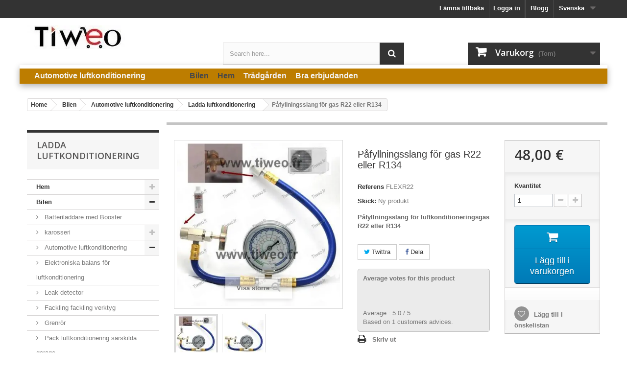

--- FILE ---
content_type: text/html; charset=utf-8
request_url: https://www.tiweo.fr/sv/ladda-luftkonditionering/1401-p%C3%A5fyllningsslang-f%C3%B6r-gas-r22-eller-r134.html
body_size: 25762
content:
<!DOCTYPE HTML> <!--[if lt IE 7]><html class="no-js lt-ie9 lt-ie8 lt-ie7" lang="sv-se"><![endif]--> <!--[if IE 7]><html class="no-js lt-ie9 lt-ie8 ie7" lang="sv-se"><![endif]--> <!--[if IE 8]><html class="no-js lt-ie9 ie8" lang="sv-se"><![endif]--> <!--[if gt IE 8]><html class="no-js ie9" lang="sv-se"><![endif]--><html lang="sv-se"><head><meta charset="utf-8" /><title>Laddningsslang för gas R22, gas R22, flexibel för att ladda luftkonditioneringen</title><meta name="description" content="Laddningsslang för gas R22, gas R22, flexibel för att ladda luftkonditioneringen" /><meta name="keywords" content="ladda din luftkonditionering,flexibel för gas r22,gas r22,gas 22a,flexibel för att ladda din luftkonditionering" /><meta name="Recharge climatisation anitfuite sur Tiweo" content="Tiweo.fr stop fuite clim auto et recharge climatisation" /><meta name="robots" content="index,follow" /><meta name="viewport" content="width=device-width, minimum-scale=0.25, maximum-scale=1.6, initial-scale=1.0" /><meta name="apple-mobile-web-app-capable" content="yes" /><link rel="icon" type="image/vnd.microsoft.icon" href="/img/favicon.ico?1613983408" /><link rel="shortcut icon" type="image/x-icon" href="/img/favicon.ico?1613983408" /><link rel="stylesheet" href="https://cdn.jsdelivr.net/npm/@alma/widgets@4.x.x/dist/widgets.min.css" type="text/css" media="all" /><link rel="stylesheet" href="https://www.tiweo.fr/themes/tiweo/cache/v_2270_18c005bd720a2968d362be0faa73a838_all.css" type="text/css" media="all" /><link rel="stylesheet" href="https://www.tiweo.fr/themes/tiweo/cache/v_2270_d176473eb2554232c162481c806a4d5c_print.css" type="text/css" media="print" /><link rel="stylesheet" href="https://www.tiweo.fr/themes/tiweo/cache/v_2270_d080545cf095644067ac3af13ecd9447_only screen and (min-device-width: 320px) and (max-device-width: 640px).css" type="text/css" media="only screen and (min-device-width: 320px) and (max-device-width: 640px)" /><link rel="stylesheet" href="https://www.tiweo.fr/themes/tiweo/cache/v_2270_f965392b7998acbd857ab1cc703b06ae_only screen and (min-device-width: 640px).css" type="text/css" media="only screen and (min-device-width: 640px)" /><meta property="og:type" content="product" /><meta property="og:url" content="https://www.tiweo.fr/sv/ladda-luftkonditionering/1401-påfyllningsslang-för-gas-r22-eller-r134.html" /><meta property="og:title" content="Laddningsslang för gas R22, gas R22, flexibel för att ladda luftkonditioneringen" /><meta property="og:site_name" content="Tiweo" /><meta property="og:description" content="Laddningsslang för gas R22, gas R22, flexibel för att ladda luftkonditioneringen" /><meta property="og:image" content="https://www.tiweo.fr/3242-large_default/påfyllningsslang-för-gas-r22-eller-r134.jpg" /><meta property="product:pretax_price:amount" content="48" /><meta property="product:pretax_price:currency" content="EUR" /><meta property="product:price:amount" content="48" /><meta property="product:price:currency" content="EUR" /><meta property="product:weight:value" content="0.200000" /><meta property="product:weight:units" content="kg" /> <link rel="alternate" hreflang="en-us" href="https://www.tiweo.fr/en/recharge-air-conditioning/1401-refill-hose-for-gas-r22-or-r134.html" /><link rel="alternate" hreflang="fr-fr" href="https://www.tiweo.fr/recharge-climatisation/1401-flexible-de-recharge-pour-gaz-r22.html" /><link rel="alternate" hreflang="it-it" href="https://www.tiweo.fr/it/ricarica-aria-condizionata/1401-tubo-di-ricarica-per-gas-r22-o-r134.html" /><link rel="alternate" hreflang="de-de" href="https://www.tiweo.fr/de/laden-mit-klimaanlage-auf/1401-nachfüllschlauch-für-gas-r22-oder-r134.html" /><link rel="alternate" hreflang="sv-se" href="https://www.tiweo.fr/sv/ladda-luftkonditionering/1401-påfyllningsslang-för-gas-r22-eller-r134.html" /><link rel="alternate" hreflang="es-es" href="https://www.tiweo.fr/es/recarga-aire-acondicionado/1401-manguera-de-recarga-para-gas-r22-o-r134.html" /><link rel="alternate" hreflang="pt-pt" href="https://www.tiweo.fr/pt/recarregar-o-ar-condicionado/1401-mangueira-de-recarga-para-gás-r22-ou-r134.html" /><!--[if lt IE 8]> 
<script type="text/javascript" src="https://www.tiweo.fr/modules/pm_advancedtopmenu/js/pm_advancedtopmenuiefix.js"></script> <![endif]--> <style type="text/css">body{-webkit-touch-callout:none;-webkit-user-select:none;-khtml-user-drag:none;-khtml-user-select:none;-moz-user-select:none;-moz-user-select:-moz-none;-ms-user-select:none;user-select:none;}</style>   <link rel="stylesheet" href="https://fonts.googleapis.com/css?family=Open+Sans:300,600&amp;subset=latin,latin-ext" type="text/css" media="all" /> <!--[if IE 8]> 
<script src="https://oss.maxcdn.com/libs/html5shiv/3.7.0/html5shiv.js"></script> 
<script src="https://oss.maxcdn.com/libs/respond.js/1.3.0/respond.min.js"></script> <![endif]--></head><body id="product" class="product product-1401 product-påfyllningsslang-för-gas-r22-eller-r134 category-177 category-ladda-luftkonditionering show-left-column hide-right-column lang_sv"><div id="page"><div class="header-container"> <header id="header"><div class="nav"><div class="container"><div class="row"> <nav><div id="languages-block-top" class="languages-block"><div class="current"> <span>Svenska</span></div><ul id="first-languages" class="languages-block_ul toogle_content"><li > <a href="https://www.tiweo.fr/en/recharge-air-conditioning/1401-refill-hose-for-gas-r22-or-r134.html" title="English (English)" rel="alternate" hreflang="en"> <span>English</span> </a></li><li > <a href="https://www.tiweo.fr/recharge-climatisation/1401-flexible-de-recharge-pour-gaz-r22.html" title="Français (French)" rel="alternate" hreflang="fr"> <span>Français</span> </a></li><li > <a href="https://www.tiweo.fr/it/ricarica-aria-condizionata/1401-tubo-di-ricarica-per-gas-r22-o-r134.html" title="Italiano (Italian)" rel="alternate" hreflang="it"> <span>Italiano</span> </a></li><li > <a href="https://www.tiweo.fr/de/laden-mit-klimaanlage-auf/1401-nachfüllschlauch-für-gas-r22-oder-r134.html" title="Deutsch (German)" rel="alternate" hreflang="de"> <span>Deutsch</span> </a></li><li class="selected"> <span>Svenska</span></li><li > <a href="https://www.tiweo.fr/es/recarga-aire-acondicionado/1401-manguera-de-recarga-para-gas-r22-o-r134.html" title="Español (Spanish)" rel="alternate" hreflang="es"> <span>Español</span> </a></li><li > <a href="https://www.tiweo.fr/pt/recarregar-o-ar-condicionado/1401-mangueira-de-recarga-para-gás-r22-ou-r134.html" title="Português PT (Portuguese)" rel="alternate" hreflang="pt"> <span>Português PT</span> </a></li></ul></div><div class="prestablog-nav-top"> <a href="https://www.tiweo.fr/sv/blog"> Blogg </a></div><div class="header_user_info"> <a class="login" href="https://www.tiweo.fr/sv/mon-compte" rel="nofollow" title="Logga in på ditt kundkonto"> Logga in </a></div></nav></div></div></div><div><div class="container"><div class="row"><div id="header_logo"> <a href="https://www.tiweo.fr/" title="Tiweo"> <img class="logo img-responsive" src="https://www.tiweo.fr/img/tiweo-logo-1455416609.jpg" alt="Tiweo" width="200" height="48"/> </a></div> <script type="application/ld+json">{
    "@context": "http://schema.org",
    "@type": "WebSite",
    "url": "https://www.tiweo.fr/",
    "potentialAction":
    {
        "@type": "SearchAction",
        "target": "https://www.tiweo.fr/sv/module/ambjolisearch/jolisearch?search_query={search_query}",
        "query-input": "required name=search_query"
    }
}</script> <div id="search_block_top" class="jolisearch col-sm-4 clearfix"><form method="get" action="https://www.tiweo.fr/sv/module/ambjolisearch/jolisearch" id="searchbox"><input class="search_query form-control ac_input" type="text" id="search_query_top" name="search_query" value="" data-autocomplete="https://www.tiweo.fr/sv/module/ambjolisearch/jolisearch" data-lang='17' data-manufacturer="Manufacturers" data-product="Products" data-category="Categories" data-no-results-found="No results found" data-more-results="More results »" placeholder="Search here..." /><button type="submit" class="button btn btn-default button-search"> <span>Search</span> </button></form></div><div class="col-sm-4 clearfix"><div class="shopping_cart"> <a href="https://www.tiweo.fr/sv/commande" title="Visa min varukorg" rel="nofollow"> <b>Varukorg</b> <span class="ajax_cart_quantity unvisible">0</span> <span class="ajax_cart_product_txt unvisible">Produkt</span> <span class="ajax_cart_product_txt_s unvisible">Produkter</span> <span class="ajax_cart_total unvisible"> </span> <span class="ajax_cart_no_product">(Tom)</span> </a><div class="cart_block block exclusive"><div class="block_content"><div class="cart_block_list"><p class="cart_block_no_products"> Inga produkter</p><div class="cart-prices"><div class="cart-prices-line first-line"> <span class="price cart_block_shipping_cost ajax_cart_shipping_cost unvisible"> Fastställs senare </span> <span class="unvisible"> Leverans </span></div><div class="cart-prices-line last-line"> <span class="price cart_block_total ajax_block_cart_total">0,00 €</span> <span>Totalt:</span></div></div><p class="cart-buttons"> <a id="button_order_cart" class="btn btn-default button button-small" href="https://www.tiweo.fr/sv/commande" title="Till kassan" rel="nofollow"> <span> Till kassan<i class="icon-chevron-right right"></i> </span> </a></p></div></div></div></div></div><div id="layer_cart"><div class="clearfix"><div class="layer_cart_product col-xs-12 col-md-6"> <span class="cross" title="Stäng fönster"></span> <span class="title"> <i class="icon-check"></i>Produkten tilllagd i din varukorg </span><div class="product-image-container layer_cart_img"></div><div class="layer_cart_product_info"> <span id="layer_cart_product_title" class="product-name"></span> <span id="layer_cart_product_attributes"></span><div> <strong class="dark">Kvantitet</strong> <span id="layer_cart_product_quantity"></span></div><div> <strong class="dark">Totalt:</strong> <span id="layer_cart_product_price"></span></div></div></div><div class="layer_cart_cart col-xs-12 col-md-6"> <span class="title"> <span class="ajax_cart_product_txt_s unvisible"> Det är <span class="ajax_cart_quantity">0</span> artiklar i din varukorg. </span> <span class="ajax_cart_product_txt "> Det är 1 artikel in din varukorg. </span> </span><div class="layer_cart_row"> <strong class="dark"> Totalt antal produkter: </strong> <span class="ajax_block_products_total"> </span></div><div class="layer_cart_row"> <strong class="dark unvisible"> Totalt frakt:&nbsp; </strong> <span class="ajax_cart_shipping_cost unvisible"> Fastställs senare </span></div><div class="layer_cart_row"> <strong class="dark"> Totalt: </strong> <span class="ajax_block_cart_total"> </span></div><div class="button-container"> <span class="continue btn btn-default button exclusive-medium" title="Fortsätt shoppa"> <span> <i class="icon-chevron-left left"></i>Fortsätt shoppa </span> </span> <a class="btn btn-default button button-medium" href="https://www.tiweo.fr/sv/commande" title="Gå till kassan" rel="nofollow"> <span> Gå till kassan<i class="icon-chevron-right right"></i> </span> </a></div></div></div><div class="crossseling"></div></div><div class="layer_cart_overlay"></div><div id="adtm_menu"><div id="adtm_menu_inner" class="clearfix"><ul id="menu"><li class="li-niveau1 advtm_menu_toggle"> <a class="a-niveau1 adtm_toggle_menu_button"><span class="advtm_menu_span adtm_toggle_menu_button_text">Menu</span></a></li><li class="li-niveau1 advtm_menu_24 menuHaveNoMobileSubMenu"><a href="#" title="" class="adtm_unclickable a-niveau1"><span class="advtm_menu_span advtm_menu_span_24"></span></a></li><li class="li-niveau1 advtm_menu_12 sub"><a href="#" title="Automotive luftkonditionering" class="adtm_unclickable a-niveau1"><span class="advtm_menu_span advtm_menu_span_12">Automotive luftkonditionering</span><!--[if gte IE 7]><!--></a><!--<![endif]--> <!--[if lte IE 6]><table><tr><td><![endif]--><div class="adtm_sub"><table class="columnWrapTable"><tr><td class="adtm_column_wrap_td advtm_column_wrap_td_0"><div class="adtm_column_wrap advtm_column_wrap_0"><div class="adtm_column_wrap_sizer">&nbsp;</div></div></td><td class="adtm_column_wrap_td advtm_column_wrap_td_0"><div class="adtm_column_wrap advtm_column_wrap_0"><div class="adtm_column_wrap_sizer">&nbsp;</div></div></td></tr></table></div> <!--[if lte IE 6]></td></tr></table></a><![endif]--></li><li class="li-niveau1 advtm_menu_22 menuHaveNoMobileSubMenu"><a href="#" title="" class="adtm_unclickable a-niveau1"><span class="advtm_menu_span advtm_menu_span_22"></span></a></li><li class="li-niveau1 advtm_menu_6 menuHaveNoMobileSubMenu"><a href="#" title="" class="adtm_unclickable a-niveau1"><span class="advtm_menu_span advtm_menu_span_6"></span></a></li><li class="li-niveau1 advtm_menu_16 menuHaveNoMobileSubMenu"><a href="#" title="" class="adtm_unclickable a-niveau1"><span class="advtm_menu_span advtm_menu_span_16"></span></a></li><li class="li-niveau1 advtm_menu_27 menuHaveNoMobileSubMenu"><a href="#" title="" class="adtm_unclickable a-niveau1"><span class="advtm_menu_span advtm_menu_span_27"></span></a></li><li class="li-niveau1 advtm_menu_0 menuHaveNoMobileSubMenu"><a href="https://www.tiweo.fr/sv/45-bilen" title="Bilen" class=" a-niveau1"><span class="advtm_menu_span advtm_menu_span_0">Bilen</span></a></li><li class="li-niveau1 advtm_menu_0 menuHaveNoMobileSubMenu"><a href="https://www.tiweo.fr/sv/21-hem" title="Hem" class=" a-niveau1"><span class="advtm_menu_span advtm_menu_span_0">Hem</span></a></li><li class="li-niveau1 advtm_menu_21 sub"><a href="https://www.tiweo.fr/sv/108-trädgården" title="Tr&auml;dg&aring;rden" class=" a-niveau1"><span class="advtm_menu_span advtm_menu_span_21">Tr&auml;dg&aring;rden</span><!--[if gte IE 7]><!--></a><!--<![endif]--> <!--[if lte IE 6]><table><tr><td><![endif]--><div class="adtm_sub"><table class="columnWrapTable"><tr><td class="adtm_column_wrap_td advtm_column_wrap_td_0"><div class="adtm_column_wrap advtm_column_wrap_0"><div class="adtm_column_wrap_sizer">&nbsp;</div></div></td><td class="adtm_column_wrap_td advtm_column_wrap_td_0"><div class="adtm_column_wrap advtm_column_wrap_0"><div class="adtm_column_wrap_sizer">&nbsp;</div></div></td><td class="adtm_column_wrap_td advtm_column_wrap_td_50"><div class="adtm_column_wrap advtm_column_wrap_50"><div class="adtm_column_wrap_sizer">&nbsp;</div><div class="adtm_column adtm_column_76"> <span class="column_wrap_title"><a href="#" title="" class="adtm_unclickable"></a></span></div></div></td><td class="adtm_column_wrap_td advtm_column_wrap_td_52"><div class="adtm_column_wrap advtm_column_wrap_52"><div class="adtm_column_wrap_sizer">&nbsp;</div><div class="adtm_column adtm_column_77"> <span class="column_wrap_title"><a href="#" title="" class="adtm_unclickable"></a></span></div></div></td></tr></table></div> <!--[if lte IE 6]></td></tr></table></a><![endif]--></li><li class="li-niveau1 advtm_menu_26 advtm_hide_mobile menuHaveNoMobileSubMenu"><a href="https://www.tiweo.fr/sv/262-bra-erbjudanden" title="Bra erbjudanden" class=" a-niveau1"><span class="advtm_menu_span advtm_menu_span_26">Bra erbjudanden</span></a></li></ul></div></div></div></div></div> </header></div><div class="columns-container"><div id="columns" class="container"><ol class="breadcrumb" itemscope itemtype="http://schema.org/BreadcrumbList"><li itemprop="itemListElement" itemscope itemtype="http://schema.org/ListItem"> <a href="https://www.tiweo.fr/" title="Home Page" itemprop="item"> <span itemprop="name">Home</span> </a><meta itemprop="position" content="1" /></li><li itemprop="itemListElement" itemscope itemtype="http://schema.org/ListItem"> <a href="https://www.tiweo.fr/sv/45-bilen" itemprop="item"> <span itemprop="name">Bilen</span> </a><meta itemprop="position" content="2" /></li><li itemprop="itemListElement" itemscope itemtype="http://schema.org/ListItem"> <a href="https://www.tiweo.fr/sv/176-automotive-luftkonditionering" itemprop="item"> <span itemprop="name">Automotive luftkonditionering</span> </a><meta itemprop="position" content="3" /></li><li itemprop="itemListElement" itemscope itemtype="http://schema.org/ListItem"> <a href="https://www.tiweo.fr/sv/177-ladda-luftkonditionering" itemprop="item"> <span itemprop="name">Ladda luftkonditionering</span> </a><meta itemprop="position" content="4" /></li><li itemprop="itemListElement" itemscope itemtype="http://schema.org/ListItem"> <span itemprop="name">Påfyllningsslang för gas R22 eller R134</span><meta itemprop="position" content="5" /></li></ol><div id="slider_row" class="row"></div><div class="row"><div id="left_column" class="column col-xs-12 col-sm-3"><div id="categories_block_left" class="block"><h2 class="title_block"> Ladda luftkonditionering</h2><div class="block_content"><ul class="tree dhtml"><li > <a href="https://www.tiweo.fr/sv/21-hem" title="Öppen spis billigare etanol på Tiweo, larm och videoövervakning för enskilda och företag, lampa och lampa ledde på tiweo, ladda luftkonditionering, mobila eller fasta PAP"> Hem </a><ul><li > <a href="https://www.tiweo.fr/sv/28-alarm-cctv" title="Alarm system och video &amp;ouml;vervakning f&amp;ouml;r att installera sj&amp;auml;lv f&amp;ouml;r s&amp;auml;kerheten f&amp;ouml;r ditt hem och din familj titta p&amp;aring; direkts&amp;auml;nd ditt andra hem med v&amp;aring;r IR kamera"> Alarm &amp; CCTV </a></li><li > <a href="https://www.tiweo.fr/sv/162-gör-det-själv-verktyg" title="Upptäck våra kampanjer och flash för DIY och elektrisk eller pneumatisk verktyg försäljning på Tiweo. Stort urval av elektriska och pneumatiska verktyg, nyckel ratchet, nyckeln till chocker, polermaskin, Sander, Disqueuses, polermaskiner, flismaskiner, motorsågar, slipmaskiner, automotive färg gun"> Gör det själv - verktyg </a><ul><li > <a href="https://www.tiweo.fr/sv/210-renare-högtryck" title="Renare Kärcher, pris rabatt, billiga renare högtryck städare HP - högt tryck"> Renare högtryck </a></li><li > <a href="https://www.tiweo.fr/sv/163-pneumatiska-verktyg" title="Pneumatiska verktyg för fordon, hantverk, marine, flygteknik, eller jordbruket sträcker sig från: borrmaskiner, påverka, orbital Sander, skruvdragare, borrmaskiner, routrar, sågar skiftnycklar,"> Pneumatiska verktyg </a><ul><li > <a href="https://www.tiweo.fr/sv/164-pneumatiska-ratchet-skiftnyckel" title="Ratchet pneumatisk, idealisk för platser svårt, detta viktiga ratchet erbjuder en besparing av tid."> Pneumatiska ratchet skiftnyckel </a></li><li > <a href="https://www.tiweo.fr/sv/165-mutterdragare" title="Stort urval av mutterdragare till låga priser!"> Mutterdragare </a></li><li > <a href="https://www.tiweo.fr/sv/168-vinkelslip-vinkelslip" title="Kvarnen och vinkelslip, ebarbeuse eller pneumatiska vinkel, tools pro för Karossbyggare, för ytbeläggning, strippa, polering kropp och plåt slipmaskin"> Vinkelslip vinkelslip </a></li><li > <a href="https://www.tiweo.fr/sv/167-pneumatiska-uttag" title="Försäljning av nyckeln till chocker och bussningar för dina tryckluftsverktyg"> Pneumatiska uttag </a></li><li > <a href="https://www.tiweo.fr/sv/207-slangvinda-för-tryckluft" title="Reel tryckluft för professionellt bruk billigt, automatisk reel pro professionell winder rabatt, mono version tryckluft arm, mycket robust, flera möjliga som program: luft, vatten, fett och olja"> Slangvinda för tryckluft </a></li><li > <a href="https://www.tiweo.fr/sv/169-polermaskin-polermaskin" title="Speciellt studeras för polering av bilen och göra den försvinna repor, gör ditt val bland våra polermaskin polermaskin"> Polermaskin polermaskin </a></li><li class="last"> <a href="https://www.tiweo.fr/sv/280-purgeur-automatique-compresseur" title=""> Purgeur automatique Compresseur </a></li></ul></li><li > <a href="https://www.tiweo.fr/sv/232-fackla-position-svetsning" title="Fackla gas för luftkonditionering, ext. &nbsp;till&nbsp; svetsa &nbsp;billiga båge,&nbsp; hårdlödning&nbsp; Fackla &nbsp;Särskilda&nbsp; Clim, Billigt fackla, Billigt båge, hur lätt, svetsa&nbsp; Kit&nbsp; Fackla &nbsp;inte dyrt, alternativ för fackla fylla fackla, cylinder&nbsp; svetsa &nbsp;Silver."> Fackla position svetsning </a></li><li > <a href="https://www.tiweo.fr/sv/250-borr-skruvmejsel" title="Upptäck våra borrar och skruvmejslar på Tiweo.fr, borr och skruvmejsel verktyg viktigt att handymanen.&nbsp; Dra nytta av bästa pris för köp av din&nbsp; Borrmaskiner &nbsp; skruvmejslar med eller&nbsp; Trådlös.&nbsp; Köp din&nbsp; borra skruvmejsel &nbsp;med eller utan inverkan på arkivet Tiweo.fr."> Borr skruvmejsel </a></li><li class="last"> <a href="https://www.tiweo.fr/sv/269-adapter-för-verktygstillbehör" title=""> Adapter för verktygstillbehör </a></li></ul></li><li > <a href="https://www.tiweo.fr/sv/101-faciliteter-och-rekreation" title="Brett utbud av utrustning och fritid, proffs och privatpersoner. Termometrar, hygrometrar, väderstationer och accessoarer, klockor, chimes, klockor klockor och kronometrar. Välj från våra tillgängliga artiklar"> Faciliteter och rekreation </a><ul><li > <a href="https://www.tiweo.fr/sv/240-dammsugare" title="Apirateurs billigare för enskilda och företag och handel byggnad, vakuum stora varumärken såsom Metabo, Mirka, Makita, Karcher, ica, Festool låga priser på tiweo.fr"> Dammsugare </a></li><li > <a href="https://www.tiweo.fr/sv/111-insekt" title="Insekt, lockar och Upprensare flygande insekter utan kemikalier och därför utan föroreningar, luktfri, ljudlösa och utan risk"> Insekt </a></li><li > <a href="https://www.tiweo.fr/sv/248-brewer-och-fläkt" title="Fötterna eller låga priser på Tiweo bordsfläkt. Brewers av billiga air köpa en billigare fläkt, takfläkt för företag, skrivbord fläkt, tyst fläkt, stor makt fläkt, takfläkt för fabriken, Sälj online fläkt bryggerierna av luft, ventilation för office."> Brewer och fläkt </a></li><li > <a href="https://www.tiweo.fr/sv/152-laddare-och-batterier" title="batteriladdare särskilt utformade för att lasta och lossa batterier, drivs antingen av en biladapter, eller av en flerspänningsadaptern nätadapter."> Laddare och batterier </a></li><li > <a href="https://www.tiweo.fr/sv/150-sladd-och-kabel-uppvärmning-frostskyddsvätska" title="Skydd mot frysning av kablar med självreglerande värme kabel, uppvärmning sladd, frostskydd"> Sladd och kabel uppvärmning frostskyddsvätska </a></li><li > <a href="https://www.tiweo.fr/sv/249-brandsläckare" title="Brandsläckare för personer, brandsläckare för brandsläckare, kommersiella ytor i vatten, släckmedel pulver, metall skåp för skydd av brandsläckare, brandsläckare för bil, brandsläckare för brand, brandsläckare olja, brandsläckare brandsläckare till mångsidig pulver för el"> Brandsläckare </a></li><li > <a href="https://www.tiweo.fr/sv/268-aeg-samsung-whirlpool-maytag-ge-vattenfilter" title=""> AEG Samsung Whirlpool Maytag GE vattenfilter </a></li><li > <a href="https://www.tiweo.fr/sv/157-väggur" title="Klocka och väggklocka till bästa pris på Tiweo gör ditt val bland vårt urval av väggur."> Väggur </a></li><li > <a href="https://www.tiweo.fr/sv/151-mätutrustning" title="Termometer, infraröd mätning i lasersikte Zoom, termometer beröringsfri lasersikte med visning av temperatur, nivå laser, laser mätning"> Mätutrustning </a></li><li > <a href="https://www.tiweo.fr/sv/219-ultraljud-diskbänk" title="Ultraljud maskin billigt pris rabatt på Tiweo. Renare&nbsp; Ultraljud &nbsp;till bästa pris, r hile sådana rengöringsmedel för att&nbsp; ultraljud att rengöra dina glasögon, smycken, mynt, mekaniska, injektor, Förgasartillbehör"> Ultraljud diskbänk </a></li><li > <a href="https://www.tiweo.fr/sv/218-jack-mätaren-wattmetern-konsumtion" title="Jack m&amp;auml;tare f&amp;ouml;r att m&amp;auml;ta dess str&amp;ouml;mf&amp;ouml;rbrukning, energif&amp;ouml;rbrukningen i euron m&amp;auml;tare, ber&amp;auml;kna f&amp;ouml;rbrukning EUF&amp;nbsp; m&amp;auml;tning &amp;nbsp;ditt&amp;nbsp; konsumtion &amp;nbsp;energi exakt,. Indikator f&amp;ouml;r att&amp;nbsp; &amp;aring;tg&amp;auml;rd &amp;nbsp;antalet&amp;nbsp; kWh &amp;nbsp;konsumeras av uppv&amp;auml;rmning eller luftkonditionering samt alla andra reng&amp;ouml;ringsmedel och energibesparingar."> Jack mätaren wattmetern konsumtion </a></li><li > <a href="https://www.tiweo.fr/sv/161-säkerhet-skydd-för-barn" title="För säkerhet och skydd för ditt barn inomhus som utomhus"> säkerhet skydd för barn </a></li><li > <a href="https://www.tiweo.fr/sv/124-skallerorm-chimes" title="Dörrklockor och klockspel med eller utan sladdar, video post för ditt hem, din andrabostad, privata hem, kontor, verkstäder, receptionen"> Skallerorm - chimes </a></li><li > <a href="https://www.tiweo.fr/sv/102-väderstationer" title="Väderstationer och tillbehör, försäljning av tillbehör för mätning av väder, temperatur, vind, temperatursensor och fuktighet"> Väderstationer </a></li><li class="last"> <a href="https://www.tiweo.fr/sv/278-skadedjur-för-yrkesverksamma-och-individer" title="Anti-pest f&amp;ouml;r individer och proffs, Gorilla Trap f&amp;auml;lla, &amp;aring;teranv&amp;auml;ndbar r&amp;aring;ttf&amp;auml;lla, R&amp;aring;tta och mus station, r&amp;aring;tta och mus bete l&amp;aring;da, R&amp;aring;tta f&amp;auml;lla kit, mus f&amp;auml;lla kit, Nara Lure bete, L&amp;auml;tt f&amp;aring;nga r&amp;aring;ttor och m&amp;ouml;ss, Appat f&amp;ouml;r Grorilla Trap"> Skadedjur för yrkesverksamma och individer </a></li></ul></li><li > <a href="https://www.tiweo.fr/sv/18-luftkonditionering" title="Utrustning för kylning, luftkonditionering, vakuumpump Tiweo.fr läcka, detektor av läcka luftkonditionering, ladda dess clim oneself, balans för konditionering på Tiweo gas R22 för clim, billigare grenrör, hur man ladda en clim"> Luftkonditionering </a><ul><li > <a href="https://www.tiweo.fr/sv/19-utrustning-för-luftkonditionering" title="Utrustning för luftkonditionering, luftkonditionering, vakuum läcka, detektor läcka luftkonditionering, Lapės läckage av köldmedium ladda luftkonditionering, balans luftkonditionering på Tiweo"> Utrustning för luftkonditionering </a><ul><li class="last"> <a href="https://www.tiweo.fr/sv/230-flammande-munstycke" title="Billiga luftkonditioneringsflare, luftkonditioneringsflare, VVS-flare, rörmokare&#039;s flare, billigare Dudgeonnière-låda, billiga flare, rörskärare, billiga kylverktyg, billiga luftkonditioneringsverktyg."> Flammande munstycke </a></li></ul></li><li > <a href="https://www.tiweo.fr/sv/20-portabel-luftkonditionering" title="Reversibel luftkonditionering billigt, billiga one-piece clim, billigare på Tiweo.fr portabel luftkonditionering, portabel luftkonditionering med värmepump, portabel luftkonditionering, mobil luftkonditionering kampanjer: är den enklaste luftkonditioneringen eftersom det är ett stycke design, det kan transporteras och ansluter på en enda Jack,"> Portabel luftkonditionering </a></li><li > <a href="https://www.tiweo.fr/sv/214-luftkonditioneringen-fast" title="Luftkonditioneringen fast billigare på tiweo.fr. Luftkonditioneringen inverter till bästa pris. främjande luftkonditioneringen fast enstaka eller flera split värmepump billigare på tiweo.fr clim billig inverter, clim House inte dyrt, clim PAP, clim lån har lagt billigt, kit clim House, packa clim aison billigt, köpa en clim på tiweo.fr"> Luftkonditioneringen fast </a></li><li > <a href="https://www.tiweo.fr/sv/231-kall-länk" title="Anslutning luftkonditionering,&nbsp; Köldmedium anslutning&nbsp; Köldmedium anslutning &nbsp;1/4-3/8.&nbsp; &nbsp; rörsystem &nbsp;för installationer&nbsp; kall.&nbsp; &nbsp; rörsystem &nbsp;för luftkonditionering fast rören för luftkonditionering, kopparrör för luftkonditionering,"> Kall länk </a></li><li > <a href="https://www.tiweo.fr/sv/267-r32-gas-r410-gas-r407" title=""> R32 gas, R410 gas, R407 </a></li><li class="last"> <a href="https://www.tiweo.fr/sv/277-recharge-frigo" title=""> Recharge Frigo </a></li></ul></li><li > <a href="https://www.tiweo.fr/sv/25-ljus" title="Lampa led eller kompakt lysrör, är ett alternativ till traditionella glödlampor. Hållbara och effektiva, de lyser upp mer än en glödlampa"> Ljus </a><ul><li > <a href="https://www.tiweo.fr/sv/42-led-lampa" title="Inser energibesparing med led-lampor, led lampor inte värma, förbrukar inte (6 till 10 W genomsnitt) ger dig ett varmt ljus eller kyla, se även multicolor, Tiweo erbjuder ett brett utbud av led-belysning, för att ersätta din klassiska lampor som slukar din el-räkningar"> LED-lampa </a></li><li > <a href="https://www.tiweo.fr/sv/54-lysrörslampa" title="• 80% av konsumtion och mindre jämfört med en konventionell glödlampa • livslängd 8 gånger större • mindre värme"> Lysrörslampa </a></li><li > <a href="https://www.tiweo.fr/sv/171-skrivbordslampa" title="Tiweo erbjuder LED-lampor för ditt kontor, lampor klämma halogenbelysning, som kan placeras på skrivbordet eller med tång"> Skrivbordslampa </a></li><li > <a href="https://www.tiweo.fr/sv/26-led-strålkastare" title="LED strålkastare. LED-tekniken kommer att ersätta nuvarande belysning. Som jämförelse ges LED life för 20.000 timmar mot 3.000 timmar endast för utrustning halogen."> LED strålkastare </a></li><li > <a href="https://www.tiweo.fr/sv/110-led-strips" title="För skyltar, Visa skåp, barer, poster, kök, korridorer, etc."> LED strips </a></li><li class="last"> <a href="https://www.tiweo.fr/sv/279-plafonnier-détecteur-de-mouvement" title=""> Plafonnier détecteur de mouvement </a></li></ul></li><li > <a href="https://www.tiweo.fr/sv/23-uppvärmning" title="för att bibehålla eller förbättra din levnadsförhållanden på vintern, erbjuder Tiweo ett brett utbud av eldstäder Bio ethanol"> Uppvärmning </a><ul><li > <a href="https://www.tiweo.fr/sv/22-öppen-spis-etanol" title="Braskaminer etanol på Tiweo. Bioetanol eldstad är perfekt primär uppvärmning för medium eller extra värme delar, det är en enorm fördel för miljön och din hälsa eftersom dessa eldstäder avvisar inte CO2. Bioetanol eldstad fungerar med ett bränsle som kallas bio-etanol eller etanol, med tillverkning av biologiska och jordbruket ursprung. Denna produkt och gjord av växtmaterial, som rödbetor, vete, majs och sockerrör. Nytta av våra eldstäder till bioetanol • Snabbinstallation (-20 mn) • endokrin lönlöst att överklaga till en professionell • stort antal val av färger • någon form av design"> Öppen spis etanol </a></li><li > <a href="https://www.tiweo.fr/sv/24-värmare-och-elektriska-radiatorer" title="Online försäljning av värmare och elektriska bastuaggregat. Uppvärmning blåser billigare keramiska värmeelementet inte dyrt. De största märkena av elektriska värmare"> Värmare och elektriska radiatorer </a></li><li > <a href="https://www.tiweo.fr/sv/194-spis-ved-och-kol" title="Infoga och spis billigare p&amp;aring; www.tiweo.fr infoga billiga spis, spis en tr&amp;auml; eller billigare kol, l ARGE urval av&amp;nbsp; Vedspis &amp;nbsp;eller kol till b&amp;auml;sta pris. spis&amp;nbsp; granulat eller pellets.&amp;nbsp;Vedspis inte dyra, infoga tr&amp;auml; inte billig, billig kol-eld kaminer har skogen supra recensioner, billiga Godin kaminer, spisar invicta i kampanjen."> Spis-ved och kol </a></li><li > <a href="https://www.tiweo.fr/sv/235-torr-handduk" title="Torr - handdukar &nbsp;de bästa priserna på Tiweo.fr kom d Iscover vårt sortiment&nbsp; torr - handduk &nbsp;Electric på www.tiweo.fr.&nbsp; olika power, elektrisk uppvärmning eller varmvatten, strålande eller flytande version"> Torr handduk </a></li><li class="last"> <a href="https://www.tiweo.fr/sv/255-pelletskaminen" title="Pelletskaminen billigt p&amp;aring; Tiweo.fr, bra varum&amp;auml;rke f&amp;ouml;r spis pellets, pelletsbr&amp;auml;nnare Spis Ferlux billigare att K&amp;ouml;pa en pelletspanna"> Pelletskaminen </a></li></ul></li><li > <a href="https://www.tiweo.fr/sv/48-produkter-proffs" title="Produkter f&amp;ouml;r fordonsindustrin reng&amp;ouml;ring proffs. Professionella produkter f&amp;ouml;r hem, f&amp;ouml;rs&amp;auml;ljning av produkter professionella detaljhandeln"> Produkter-proffs </a><ul><li > <a href="https://www.tiweo.fr/sv/192-för-hemmet" title="Reng&amp;ouml;ringsprodukter f&amp;ouml;r hemmet. V&amp;aring;ra st&amp;auml;dprodukter ligger i handeln. Mer kraftfull &amp;auml;n alla produkterna du hittar i handeln, de s&amp;auml;ljs i 500 ml, 1 L och 5L"> För hemmet </a><ul><li > <a href="https://www.tiweo.fr/sv/199-automatisk-doft-diffusor" title="Automatisk doft diffusor. Sänds med vanlig justerbar längd och intervall tidsintervall denna diffusor är programmerbar och har en fotoelektrisk cell. Det fungerar 24 h/24 eller bara när rummet är upplyst. 2 års garanti."> Automatisk doft diffusor </a></li><li > <a href="https://www.tiweo.fr/sv/198-schampo-matta-kvalitet" title="Rengöringsmedel matta proffs för individerna."> Schampo matta kvalitet </a></li><li > <a href="https://www.tiweo.fr/sv/261-rengöring-och-desinfektionsmedel" title=""> Rengöring och desinfektionsmedel </a></li><li class="last"> <a href="https://www.tiweo.fr/sv/254-transport-tvätta" title="Vagnen Vega 305, Lastbil tv&amp;auml;tta, professionell, vagn m&amp;#65533;simning professionella, vagn Filmop, matt&amp;#65533;riel Unger"> Transport tvätta </a></li></ul></li><li class="last"> <a href="https://www.tiweo.fr/sv/191-för-bilen" title="Rengöringsmedel för bilen. Våra rengöringsprodukter finns inte i butik. Mer kraftfull än alla produkterna du hittar i handeln, de säljs i 500 ml, 1 L och 5L"> För bilen </a></li></ul></li><li class="last"> <a href="https://www.tiweo.fr/sv/215-vvs-sanitära" title="Köpa elektriska handduk torktumlare, köpa dusch ledde uppvärmning mindre dyra badrum, dusch med led, badrum radiator, fan för badrum värmare"> VVS-sanitära </a></li></ul></li><li > <a href="https://www.tiweo.fr/sv/45-bilen" title="Ladda dess clim sig oneself, automotive luftkonditionering Recharge, läcka auto clim, stop leak luftkonditionering auto, olja för konditionering, kit inte dyrt Xenon, Xenon H4 bi-xenon, automotive luftkonditionering vakuum, ladda om dess form själv"> Bilen </a><ul><li > <a href="https://www.tiweo.fr/sv/259-batteriladdare-med-booster" title="K&amp;ouml;pa en Booster eller ett batteri, laddare f&amp;ouml;r bil Booster batteri, bil inte dyra, booster batteri f&amp;ouml;r vintern, demarrrer hans bil enkelt med en booster batteri, batteri Booster misslyckande"> Batteriladdare med Booster </a></li><li > <a href="https://www.tiweo.fr/sv/270-karosseri" title="F&amp;ouml;r reparation av din kropp, Primer innan du m&amp;aring;lar, puttig, Plastprimer, f&amp;auml;rgprimrar, rostomvandlare hjaute temperatur, rostomvandlare f&amp;ouml;r bil."> karosseri </a><ul><li > <a href="https://www.tiweo.fr/sv/271-primer-och-kroppstätningsmedel" title="Puttig och billig primer f&amp;ouml;r att reparera: h&amp;aring;l, st&amp;ouml;tar eller repor p&amp;aring; bilens kropp."> Primer och kroppstätningsmedel </a></li><li > <a href="https://www.tiweo.fr/sv/273-peinture-et-convertisseur-de-rouille" title=""> Peinture et convertisseur de rouille </a></li><li class="last"> <a href="https://www.tiweo.fr/sv/274-dégrippant-et-bombe-réfrigérante" title=""> Dégrippant et bombe réfrigérante </a></li></ul></li><li > <a href="https://www.tiweo.fr/sv/176-automotive-luftkonditionering" title="Underhåll automotive luftkonditionering, för mer komfort och säkerhet, inser du även din luftkonditionering underhåll. automotive luftkonditionering är nu inom räckhåll för alla!"> Automotive luftkonditionering </a><ul><li > <a href="https://www.tiweo.fr/sv/188-elektroniska-balans-för-luftkonditionering" title="Elektronisk våg att väga och fylla din luftkonditioneringsapparater, professionella balans för luftkonditionering gas"> Elektroniska balans för luftkonditionering </a></li><li > <a href="https://www.tiweo.fr/sv/184-leak-detector" title="Används för att upptäcka läckor i luftkonditioneringssystem. Det att svara på alla Halogen gaser. Detta inkluderar men är inte begränsat till: (CFC: R12, R11, R500, R503, etc.) HCFC: R22, R123, R124, R502, etc.; HFC: R134a, R404a, R125 etc, AZ-50, HP62, MP39 etc.). Upptäcka etylenoxid gasläcka i sjukhus steril utrustning. Upptäcker de flesta gas innehållande klor, fluor och brom"> Leak detector </a></li><li > <a href="https://www.tiweo.fr/sv/229-fackling-fackling-verktyg" title="Fackling verktyg för konditionering billigt, fackling för billigare kylning, fackling av VVS, fackling VVS, kabinett fackling billiga, fackling och slangar skärare, Billigt, inte dyrt kylutrustning, billiga verktyg för clim."> Fackling fackling verktyg </a></li><li > <a href="https://www.tiweo.fr/sv/187-grenrör" title="Grenrör för luftkonditionering, denna omgång grenrör, du kan du utföra dra vakuum av din luftkonditionering samt fylla i reglerna för konst våra grenrör 2 mätare BP - HP är försedda med 3 slangar, gul-röd-blå"> Grenrör </a></li><li > <a href="https://www.tiweo.fr/sv/200-pack-luftkonditionering-särskilda-garage" title="komplett luftkonditionering pack speciellt studie för garage, autoentreprenor"> Pack luftkonditionering särskilda garage </a></li><li > <a href="https://www.tiweo.fr/sv/178-vakuumpump" title="En pump vakuum är ett verktyg för att skapa ett vakuum i luftkonditioneringssystem"> Vakuumpump </a></li><li > <a href="https://www.tiweo.fr/sv/177-ladda-luftkonditionering" class="selected" title="Ladda dess automotive luftkonditionering oneself köldmedium gas R12, R22, R134a och R502, anti läcka auto clim, stop leak clim. Deepcool produkter är enkla att genomföra. laddning för luftkonditioneringssystem (nya eller gamla). De gör det möjligt att ersätta R12, R22 och R134a, R502, gas läcka, Tiweo också erbjuder burkar anti-Leak"> Ladda luftkonditionering </a></li><li > <a href="https://www.tiweo.fr/sv/227-luftkonditionering-laddningsstation" title="Automatisk station &nbsp;för återvinning och den&nbsp; Ladda &nbsp;köldmedium, &nbsp;Billiga luftkonditionering station, maskin&nbsp; Automatisk &nbsp;för den&nbsp; luftkonditionering, klimatkontroll för garage Station,&nbsp; laddstationer &nbsp;från&nbsp; luftkonditionering &nbsp;CSA, luftkonditionering mekaniker, Ladda bilen aircon"> Luftkonditionering laddningsstation </a></li><li > <a href="https://www.tiweo.fr/sv/228-andra-tillbehör-luftkonditionering" title="Andra tillbehör luftkonditionering,&nbsp; produkter och har kravet &nbsp;från&nbsp; luftkonditionering, kyl verktyg, Billigt luftkonditioneringsutrustning, ladda dess clim sig oneself, hur laddar jag en clim clim, anti-Leak clim auto balans, stop leak luftkonditionering, Billigt luftkonditioneringsutrustning"> Andra tillbehör luftkonditionering </a></li><li > <a href="https://www.tiweo.fr/sv/275-raccords-rapides" title=""> Raccords Rapides </a></li><li class="last"> <a href="https://www.tiweo.fr/sv/276-gaz-hfo-1234yf" title=""> Gaz HFO 1234yf </a></li></ul></li><li > <a href="https://www.tiweo.fr/sv/158-inverter-12vdc-230vac" title="Inverter 12VDC - 230VAC för arbete eller semester, konverterarna (transformator) är idealiska för att driva dina enheter i 220V från bilen, husvagnen eller din husbil vänder säkert 12V befogenhet att batteriet i 220/230 volt så att du kan använda din dator, TV eller ens en borr."> Inverter 12VDC - 230VAC </a></li><li > <a href="https://www.tiweo.fr/sv/193-rengöring-och-underhåll" title="Reng&amp;ouml;ring och underh&amp;aring;ll f&amp;ouml;r bil produkter. V&amp;aring;ra reng&amp;ouml;ringsprodukter finns inte i butik. Mer kraftfull &amp;auml;n alla produkterna du hittar i handeln, de s&amp;auml;ljs i 500 ml, 1 L och 5L och 10L"> Rengöring och underhåll </a></li><li > <a href="https://www.tiweo.fr/sv/154-tooling" title="Försäljning av verktyg för proffs och privatpersoner eller proffs bil bärbara elverktyg för DIY, bil, hus, trädgård platt nyckel, nyckel pipe, socket, Tänger, skruvmejslar, socket box järn skåp lödning Välj från våra bästa priser"> Tooling </a><ul><li > <a href="https://www.tiweo.fr/sv/113-gas-analyzer" title="Analys av kolmonoxid (CO) i avgaserna, vilket gör att en exakt justering av förgasningen. Justering av CO översätter till lägre konsumtion, bättre prestanda av motorn, samtidigt som miljön"> Gas Analyzer </a></li><li > <a href="https://www.tiweo.fr/sv/133-kompressor" title="Liten kompressor l&amp;auml;tt och kompakt f&amp;ouml;r inhemsk anv&amp;auml;ndning varje dag. B&amp;auml;rbar tack vare dess handtag och ergonomisk form, det f&amp;ouml;ljer dig &amp;ouml;verallt i dina dagliga uppgifter."> Kompressor </a></li><li > <a href="https://www.tiweo.fr/sv/246-fjäderspännaren" title="För stötdämpare fjäderspännaren, Köp en billigare våren ompresseur, klo att komprimera stötdämparna, enheten för chager stötdämpare."> Fjäderspännaren </a></li><li > <a href="https://www.tiweo.fr/sv/234-utsug-automotive" title="Avdragare koppling luftkonditionering, screw extractor, kullager extractor, avdragare ratten avdragare klack, batteri, avdragare hub avdragare kulleden, e xtracteurs s&amp;auml;rskilda automotive Verktyg Auto"> Utsug automotive </a></li><li > <a href="https://www.tiweo.fr/sv/251-rengöring-fontän" title="Font&amp;auml;nen reng&amp;ouml;ring bildelar, mekanik, avfetta enkelt mekaniska delar genom v&amp;aring;ra font&amp;auml;ner st&amp;auml;dning finns tillg&amp;auml;nglig p&amp;aring; Tiweo, scrubber, bildelar, font&amp;auml;ner f&amp;ouml;r reng&amp;ouml;ring av stora mekaniska delar"> Rengöring fontän </a></li><li > <a href="https://www.tiweo.fr/sv/196-testaren-inställning" title="testa sina bromsar, testare av culase gemensamma testare oljenivå i pump, testa hans oljetryck, verktyg att kontrollera tätheten av en kylkrets, promenad till digitala skjutmått, professionell momentnyckel, testare av oljetryck, sensor topplockspackning trasig, automotive verktyg billigare. Luftkonditionering testare, säkring testare, testa dess luftkonditionering, ange CO², testa batteriet"> Testaren &amp; inställning </a></li><li > <a href="https://www.tiweo.fr/sv/112-enkelt-avlopp" title="för att uppnå ditt avlopp lätt och göra besparingar på en såpass av en intervention i ett garage för bil, MC, gräsklippare, båt, etc. Ett köp snabbt avskrivs genom besparingarna och göra ditt avlopp i korthet rent och enkelt."> Enkelt avlopp </a></li><li class="last"> <a href="https://www.tiweo.fr/sv/243-skruvmejsel" title="Skruvmejsel &nbsp;platt, korsformade, kärleksfull, precision skruvmejsel&nbsp; Phillips, Torx, Pozi billigt, köpa skruvmejslar&nbsp; online på en säker webbplats. Brett utbud av t Billiga ournevis på Tiweo.fr"> Skruvmejsel </a></li></ul></li><li > <a href="https://www.tiweo.fr/sv/103-backning-radar" title="Backning och tillbehör auto på tiweo.fr"> Backning radar </a></li><li > <a href="https://www.tiweo.fr/sv/183-uretan-flytande" title="Uretan flytande reparation och återställande av stumfilmer motor block, gör det själv med flytande uretan 60A - till vardags 80A - bra kompromiss mellan prestanda och vibrationer 94 A kvalitet krets"> Uretan flytande </a></li><li > <a href="https://www.tiweo.fr/sv/226-auto-delar" title="Inköp&nbsp; Online&nbsp; delar &nbsp;reservdelar bil"> Auto delar </a></li><li > <a href="https://www.tiweo.fr/sv/258-dashcam" title="K&amp;ouml;pa en Blackvue Dashcam, Daschcam Blackvue p&amp;aring; Tiweo, Cam&amp;#65533;ra embarqu&amp;#65533; Bil med GPS -, Wi-fi,&amp;#65533; Den&amp;#65533; dashcam &amp;#65533;filma din d&amp;#65533;investeringar och du kan spara inst&amp;auml;llning i fr&amp;aring;ga om olycka med&amp;#65533;s av din f&amp;ouml;rs&amp;auml;kring,"> Dashcam </a></li><li class="last"> <a href="https://www.tiweo.fr/sv/260-tillbehör-utrustning-auto" title="P&amp;aring; Tiweo. sv stort urval av tillbeh&amp;ouml;r&amp;#65533; auto &amp;#65533;f&amp;ouml;r din bil och alltid &amp;#65533; litet pris !,&amp;#65533;voltm&amp;#65533;vara f&amp;ouml;r bil,&amp;#65533;voltm&amp;#65533;12v med usb,&amp;#65533;Termometer&amp;#65533;tre voltm&amp;#65533;vara med USB, Tester auto,&amp;#65533;tuning int&amp;#65533;insidan av bilen, &amp;#65533;utrustning int&amp;#65533;insidan av bilen"> Tillbehör, utrustning, auto </a></li></ul></li><li > <a href="https://www.tiweo.fr/sv/108-trädgården" title="Tiweo erbjuder många objekt för konstruktion och dekoration av din trädgård som LED belysning eller solar, möbler, friggebod, bassänger och fontäner"> Trädgården </a><ul><li > <a href="https://www.tiweo.fr/sv/109-belysning-trädgård" title="Belysning trädgård på Tiweo.fr, plats billigare lett, ledde projektorn för bästa pris på Tiweo, trädgård ledde plats, dra full nytta av dess trädgård året runt med en LED-ljus"> Belysning trädgård </a></li><li > <a href="https://www.tiweo.fr/sv/220-trädgårdsredskap" title="Billiga trädgårdsredskap,&nbsp; Trädgårdsredskap, trädgårdsskötsel verktyg, professionell trädgårdsredskap, gräsklippare gräsmatta elektriska eller termisk, Häckklipparen billigare, klippare gräsmatta till rabatterade priser"> Trädgårdsredskap </a><ul><li > <a href="https://www.tiweo.fr/sv/221-häckklipparen" title="Termiska eller elektrisk säkring billigare levereras hemma eller i punkt, relä för&nbsp; att trimma din häck lätt som ett proffs!&nbsp; Det är viktigt att klippa häcken för att upprätthålla en tät aspekt och en rimlig höjd"> Häckklipparen </a></li><li > <a href="https://www.tiweo.fr/sv/222-gräsklippare" title="Billiga gräsklippare, Billigt trädgård gräsklipparen, gräsklippare motor rabatt, Köp en gräsklippare gräsmatta på tiweo.fr, priset leverans gräsklippare, klippa sin gräsmatta lätt, gräsklippare självgående billigare, självgående gräsklippare"> Gräsklippare </a></li><li > <a href="https://www.tiweo.fr/sv/223-motorsåg" title="Motorsåg &nbsp;Elektriska, Motorsåg &nbsp;termisk, att klippa den&nbsp; loggarna till din spis, ladda även de tuffaste trädstammar, inget slår en t ronconneuses &nbsp;inte dyrt."> Motorsåg </a></li><li > <a href="https://www.tiweo.fr/sv/224-vakuum-fläkt" title="Fläkt för dina löv, köpa en termisk eller elektrisk fläkt. dra av från det bästa priset för din trädgård fläkt, denna enhet gör att du kan eliminera den skrymmande bladverk utan ansträngning du går, din gräsmatta, din terrass."> Vakuum fläkt </a></li><li class="last"> <a href="https://www.tiweo.fr/sv/225-röjsåg-trimmer" title="RADIE&nbsp; Cup - Gränsen &nbsp;och&nbsp; röjsåg &nbsp;på Tiweo! elektriska eller termisk, gjort ditt val.&nbsp; Cup - gränsen &nbsp;på bästa priset eller billigare cutter"> Röjsåg-trimmer </a></li></ul></li><li > <a href="https://www.tiweo.fr/sv/256-plancha-gas-och-elektrisk" title="Plancha Gas och &amp;#65533;elektriska, Plancha, h&amp;ouml;g kvalitet&amp;#65533; p&amp;aring; Tiweo, Plancha leverans fabriken direkt, k&amp;ouml;pa en Plancha billigare, plancha Gaz pas cher, Plancha &amp;#65533;elektrisk av tr&amp;auml;dg&amp;aring;rdsm&amp;ouml;bler, grill, plancha, tr&amp;auml;dg&amp;aring;rdsm&amp;ouml;bler, Marknadsf&amp;ouml;ring Plancha."> Plancha Gas och elektrisk </a></li><li > <a href="https://www.tiweo.fr/sv/257-grillkol-elektrisk-eller-gas" title="Tr&amp;auml;kol Bbq billiga bbq &amp;#65533;elektriska marknadsf&amp;ouml;ring, gas grill Tiweo.fr k&amp;ouml;pa grill, grill direkt fabrik, marknadsf&amp;ouml;ring grill,grill i balans."> Grillkol, elektrisk eller gas </a></li><li class="last"> <a href="https://www.tiweo.fr/sv/272-vanne-robinet-wifi-intelligent" title=""> Vanne robinet wifi intelligent </a></li></ul></li><li class="last"> <a href="https://www.tiweo.fr/sv/262-bra-erbjudanden" title="Bra erbjudanden p&amp;aring; Tiweo, Dra nytta av v&amp;aring;ra bra erbjudanden f&amp;ouml;r ditt st&amp;ouml;rsta n&amp;ouml;je. Artikeln returneras eller byts inte ut. DESTOKAGE medan lagren varar"> Bra erbjudanden </a></li></ul></div></div><div id="new-products_block_right" class="block products_block"><h4 class="title_block"> <a href="https://www.tiweo.fr/sv/nouveaux-produits" title="Nyheter">Nyheter</a></h4><div class="block_content products-block"><ul class="products"><li class="clearfix"> <a class="products-block-image" href="https://www.tiweo.fr/sv/hem/2073-détendeur-pour-cartouches-dazote-avec-manomètre.html" title="Détendeur pour cartouches dazote avec manomètre"><img class="replace-2x img-responsive" src="https://www.tiweo.fr/5061-small_default/détendeur-pour-cartouches-dazote-avec-manomètre.jpg" alt="Détendeur pour cartouches dazote avec manomètre" /></a><div class="product-content"><h5> <a class="product-name" href="https://www.tiweo.fr/sv/hem/2073-détendeur-pour-cartouches-dazote-avec-manomètre.html" title="Détendeur pour cartouches dazote avec manomètre">Détendeur pour cartouches dazote avec manomètre</a></h5><p class="product-description"></p><div class="price-box"> <span class="price"> 92,50 € </span></div></div></li></ul><div> <a href="https://www.tiweo.fr/sv/nouveaux-produits" title="Alla nyheter" class="btn btn-default button button-small"><span>Alla nyheter<i class="icon-chevron-right right"></i></span></a></div></div></div></div><div id="center_column" class="center_column col-xs-12 col-sm-9"><div itemscope itemtype="https://schema.org/Product"><meta itemprop="url" content="https://www.tiweo.fr/sv/ladda-luftkonditionering/1401-påfyllningsslang-för-gas-r22-eller-r134.html"><div class="primary_block row"><div class="container"><div class="top-hr"></div></div><div class="pb-left-column col-xs-12 col-sm-4 col-md-5"><div id="image-block" class="clearfix"> <span id="view_full_size"> <img id="bigpic" itemprop="image" src="https://www.tiweo.fr/3242-large_default/påfyllningsslang-för-gas-r22-eller-r134.jpg" title="Laddningsslang för R22-gas" alt="Laddningsslang för R22-gas" width="458" height="458"/> <span class="span_link no-print">Visa st&ouml;rre</span> </span></div><div id="views_block" class="clearfix "><div id="thumbs_list"><ul id="thumbs_list_frame"><li id="thumbnail_3242"> <a href="https://www.tiweo.fr/3242-thickbox_default/påfyllningsslang-för-gas-r22-eller-r134.jpg" data-fancybox-group="other-views" class="fancybox shown" title="Laddningsslang för R22-gas"> <img class="img-responsive" id="thumb_3242" src="https://www.tiweo.fr/3242-cart_default/påfyllningsslang-för-gas-r22-eller-r134.jpg" alt="Laddningsslang för R22-gas" title="Laddningsslang för R22-gas" height="80" width="80" itemprop="image" /> </a></li><li id="thumbnail_3241" class="last"> <a href="https://www.tiweo.fr/3241-thickbox_default/påfyllningsslang-för-gas-r22-eller-r134.jpg" data-fancybox-group="other-views" class="fancybox" title="Laddningsslang för R22-gas"> <img class="img-responsive" id="thumb_3241" src="https://www.tiweo.fr/3241-cart_default/påfyllningsslang-för-gas-r22-eller-r134.jpg" alt="Laddningsslang för R22-gas" title="Laddningsslang för R22-gas" height="80" width="80" itemprop="image" /> </a></li></ul></div></div><p class="resetimg clear no-print"> <span id="wrapResetImages" style="display: none;"> <a href="https://www.tiweo.fr/sv/ladda-luftkonditionering/1401-påfyllningsslang-för-gas-r22-eller-r134.html" data-id="resetImages"> <i class="icon-repeat"></i> Visa alla bilder </a> </span></p></div><div class="pb-center-column col-xs-12 col-sm-4"><h1 itemprop="name">Påfyllningsslang för gas R22 eller R134</h1><p id="product_reference"> <label>Referens </label> <span class="editable" itemprop="sku" content="FLEXR22">FLEXR22</span></p><p id="product_condition"> <label>Skick: </label><link itemprop="itemCondition" href="https://schema.org/NewCondition"/> <span class="editable">Ny produkt</span></p><div id="short_description_block"><div id="short_description_content" class="rte align_justify" itemprop="description"><p><strong>P&aring;fyllningsslang f&ouml;r luftkonditioneringsgas R22 eller R134</strong></p></div><p class="buttons_bottom_block"> <a href="javascript:{}" class="button"> Mer detaljer </a></p></div><p id="availability_statut" style="display: none;"> <span id="availability_value" class="label label-success"></span></p><p class="warning_inline" id="last_quantities" style="display: none" >Varning: Sista varan i lager!</p><p id="availability_date" style="display: none;"> <span id="availability_date_label">Tillg&auml;nglig efter datum:</span> <span id="availability_date_value"></span></p><div id="oosHook" style="display: none;"><p class="form-group"> <input type="text" id="oos_customer_email" name="customer_email" size="20" value="epost@epost.com" class="mailalerts_oos_email form-control" /></p> <a href="#" title="Meddela mig när tillgänglig" id="mailalert_link" rel="nofollow">Meddela mig när tillgänglig</a> <span id="oos_customer_email_result" style="display:none; display: block;"></span></div><p class="socialsharing_product list-inline no-print"> <button data-type="twitter" type="button" class="btn btn-default btn-twitter social-sharing"> <i class="icon-twitter"></i> Twittra </button> <button data-type="facebook" type="button" class="btn btn-default btn-facebook social-sharing"> <i class="icon-facebook"></i> Dela </button></p><ul id="usefull_link_block" class="clearfix no-print"><div id ="lineven_homecomments_product_average_rate"><div ><div class="title">Average votes for this product</div><div> <span class="star_display_on"></span> <span class="star_display_on"></span> <span class="star_display_on"></span> <span class="star_display_on"></span> <span class="star_display_on"></span></div><br/><div class="details" style="clear:both;"> Average : <span>5.0</span> / <span>5</span><br/> Based on <span>1</span> customers advices.</div></div></div><li class="print"> <a href="javascript:print();"> Skriv ut </a></li></ul></div><div class="pb-right-column col-xs-12 col-sm-4 col-md-3"><form id="buy_block" action="https://www.tiweo.fr/sv/panier" method="post"><p class="hidden"> <input type="hidden" name="token" value="b89b15ecaa879a7cc7fbd6828889cfdb" /> <input type="hidden" name="id_product" value="1401" id="product_page_product_id" /> <input type="hidden" name="add" value="1" /> <input type="hidden" name="id_product_attribute" id="idCombination" value="" /></p><div class="box-info-product"><div class="content_prices clearfix"><div><p class="our_price_display" itemprop="offers" itemscope itemtype="https://schema.org/Offer"><link itemprop="availability" href="https://schema.org/InStock"/><span id="our_price_display" class="price" itemprop="price" content="48">48,00 €</span><meta itemprop="priceCurrency" content="EUR" /></p><p id="reduction_percent" style="display:none;"><span id="reduction_percent_display"></span></p><p id="reduction_amount" style="display:none"><span id="reduction_amount_display"></span></p><p id="old_price" class="hidden"><span id="old_price_display"><span class="price"></span></span></p></div><div style="display:none"> <input type="hidden" id="alma-widget-config" value='{&quot;price&quot;:&quot;[itemprop=price],#our_price_display&quot;,&quot;attrSelect&quot;:&quot;#buy_block .attribute_select&quot;,&quot;attrRadio&quot;:&quot;#buy_block .attribute_radio&quot;,&quot;colorPick&quot;:&quot;#buy_block .color_pick&quot;,&quot;quantity&quot;:&quot;#buy_block #quantity_wanted&quot;,&quot;isCustom&quot;:false,&quot;position&quot;:&quot;receptionadsl@hotmail.com&quot;}' /></div><div class="alma-pp-container ps16"><div id="alma-installments-1401" class="alma-widget-container" data-settings='{&quot;merchantId&quot;:&quot;merchant_11iRT2W2o36Njp1N2U0Oo6KO6eSS94Q7c9&quot;,&quot;apiMode&quot;:&quot;live&quot;,&quot;amount&quot;:4800,&quot;plans&quot;:[{&quot;installmentsCount&quot;:3,&quot;minAmount&quot;:10000,&quot;maxAmount&quot;:200000,&quot;deferredDays&quot;:0,&quot;deferredMonths&quot;:0},{&quot;installmentsCount&quot;:4,&quot;minAmount&quot;:10000,&quot;maxAmount&quot;:200000,&quot;deferredDays&quot;:0,&quot;deferredMonths&quot;:0}],&quot;refreshPrice&quot;:true,&quot;decimalSeparator&quot;:&quot;,&quot;,&quot;thousandSeparator&quot;:&quot; &quot;,&quot;showIfNotEligible&quot;:true,&quot;locale&quot;:&quot;sv&quot;}'></div>  </div><div class="clear"></div></div><div class="product_attributes clearfix"><p id="quantity_wanted_p"> <label for="quantity_wanted">Kvantitet</label> <input type="number" min="1" name="qty" id="quantity_wanted" class="text" value="1" /> <a href="#" data-field-qty="qty" class="btn btn-default button-minus product_quantity_down"> <span><i class="icon-minus"></i></span> </a> <a href="#" data-field-qty="qty" class="btn btn-default button-plus product_quantity_up"> <span><i class="icon-plus"></i></span> </a> <span class="clearfix"></span></p><p id="minimal_quantity_wanted_p" style="display: none;"> Minsta antal f&ouml;r best&auml;llning av den h&auml;r produkten &auml;r <b id="minimal_quantity_label">1</b></p></div><div class="box-cart-bottom"><div><p id="add_to_cart" class="buttons_bottom_block no-print"> <button type="submit" name="Submit" class="exclusive"> <span>L&auml;gg till i varukorgen</span> </button></p></div><div id="product_payment_logos"><div class="box-security"><h5 class="product-heading-h5"></h5> <img src="/modules/productpaymentlogos/img/e274319daf1f8cc79725a5c399d57db3.png" alt="" class="img-responsive" /></div></div><p class="buttons_bottom_block no-print"> <a href="#" id="wishlist_button_nopop" onclick="WishlistCart('wishlist_block_list', 'add', '1401', $('#idCombination').val(), document.getElementById('quantity_wanted').value); return false;" rel="nofollow" title="Lägg till i min önskelista"> Lägg till i önskelistan </a></p></div></div></form></div></div> <section class="page-product-box"><h3 class="page-product-heading">Mer information</h3><div class="rte"><p><strong>Duracool kan fylla p&aring; slang&nbsp;</strong><span style="font-size: 11px;">22a eller R134</span></p><p><strong><span style="font-size: 11px;"><span style="font-size: 10pt;"><span style="color: #ff0000;">F&ouml;r en gasbil R134a , R12 &auml;r det <a href="https://www.tiweo.fr/recharge-climatisation/1010-raccord-de-recharge-pour-climatisation-r12-et-r134a.html">H&auml;r</a>&nbsp;</span></span><a href="http://www.tiweo.fr/recharge-climatisation/1010-raccord-de-recharge-pour-climatisation-r12-et-r134a.html"></a></span></strong></p><p><strong><span style="font-size: 11px;">Utrustad med:</span></strong></p><p>- flexibel med manometer</p><p>- en sj&auml;lvstansande kran</p><p>- en 1/4 honutg&aring;ng som ska skruvas</p><p>Manometern &auml;r kalibrerad f&ouml;r gas: R12, R22 och R134a i PSI och Bar<br /><br /><strong>Var noga med att kontrollera att t&auml;tningen sitter p&aring; plats under kranen innan du sl&aring;r p&aring; burken, det kan ibland h&auml;nda att den faller&nbsp;</strong><strong>I l&aring;dan under transport (leverans) kommer vi inte att h&aring;llas ansvariga f&ouml;r denna ouppm&auml;rksamhet vid l&auml;ckage mellan burken och kranen.<br /><br /><strong>OBS, Foto inte kontraktuellt, beroende p&aring; ankomsten, best&aring;ndet, det kan vara s&aring; att slangen med manometer &auml;r annorlunda, bara utseendet kan f&ouml;r&auml;ndras men kvaliteten och dess anv&auml;ndning &auml;r identisk!</strong><br /></strong></p><p>L&auml;s mer:</p><p><a href="https://www.tiweo.fr/recharge-climatisation/1402-kit-recharge-gaz-r22-x2-avec-flexible.html">R22 X2 GASP&Aring;FYLLNINGSSATS MED SLANG<br /></a></p></div> </section> <section class="page-product-box"> <section class="page-product-box"><h3 id="idTabHCOM" class="idTabHrefShort page-product-heading">Reviews (1)</h3><div id="idTabHCOM"><div id="lineven_homecomments"> <span itemprop="breadcrumb" class="homecomments_seo_grs_product_breadcrumbs"><span typeof="v:Breadcrumb"><a href="https://www.tiweo.fr/sv/45-bilen" title="Bilen" rel="v:url" property="v:title">Bilen</a></span><span typeof="v:Breadcrumb"><a href="https://www.tiweo.fr/sv/176-automotive-luftkonditionering" title="Automotive luftkonditionering" rel="v:url" property="v:title">Automotive luftkonditionering</a></span><span typeof="v:Breadcrumb"><a href="https://www.tiweo.fr/sv/177-ladda-luftkonditionering" title="Ladda luftkonditionering" rel="v:url" property="v:title">Ladda luftkonditionering</a></span></span><div itemscope itemtype="http://schema.org/Product">  <div style="display: none;"> <a class="lineven_homecomments_post_review_open" href="#lineven_homecomments_post_review">&nbsp;</a><div id="lineven_homecomments_post_review" class="lineven_homecomments_post_review_for_product"><div id="lineven_homecomments_post_review_error" class="alert alert-danger" style="display:none"><div id="lineven_homecomments_post_review_error_1" style="display:none">You must log in to post a review.</div><div id="lineven_homecomments_post_review_error_2" style="display:none">Review text is required.</div><div id="lineven_homecomments_post_review_error_3" style="display:none">You should wait 30 seconds before posting a new review.</div><div id="lineven_homecomments_post_review_error_4" style="display:none">Invalid review text posted.</div><div id="lineven_homecomments_post_review_error_5" style="display:none">An error occured. Please try again later.</div><div id="lineven_homecomments_post_review_error_6" style="display:none">You already have posted a review for this order.</div><div id="lineven_homecomments_post_review_error_7" style="display:none">The secure code is incorrect. Please retry.</div><div id="lineven_homecomments_post_review_error_8" style="display:none">Your name is required.</div></div><div id="lineven_homecomments_post_review_message" class="alert alert-success" style="display:none"> <span id="lineven_homecomments_post_review_message_1">Review posted</span> <span id="lineven_homecomments_post_review_message_2" style="display:none">Awaiting moderator validation.</span></div><div id="lineven_homecomments_post_review_be_patient" style="display:none"> <span>Be patient during sending....</span></div><div id="lineven_homecomments_post_review_form" style="display:block"><form action="https://www.tiweo.fr/index.php?fc=module&amp;module=homecomments&amp;controller=reviewpost" method="post" id="homecomments_post_review_form"> <input type="hidden" name="id_product" value="1401" /> <input type="hidden" name="homecomments_post_review_submit" id="homecomments_post_review_submit" value="post" /><div class="product_details"><div class="product_image"> <a href="https://www.tiweo.fr/sv/ladda-luftkonditionering/1401-påfyllningsslang-för-gas-r22-eller-r134.html" title="Påfyllningsslang för gas R22 eller R134"><img src="https://www.tiweo.fr/3242/påfyllningsslang-för-gas-r22-eller-r134.jpg" alt="Påfyllningsslang för gas R22 eller R134"/></a></div><div class="product_description"><h3><a href="https://www.tiweo.fr/sv/ladda-luftkonditionering/1401-påfyllningsslang-för-gas-r22-eller-r134.html" title="P&aring;fyllningsslang f&ouml;r gas R22...">P&aring;fyllningsslang f&ouml;r gas R22 eller R134</a></h3><div>P&amp;aring;fyllningsslang f&amp;ouml;r luftkonditioneringsgas R22 eller R134</div></div></div><div class="review_form"><div class="header"><h3 class="title">Write a review !</h3></div><div class="clearboth"></div><div class="form-group"> <label>Your rating</label><br/><div id="homecomments_review_rating" class="rating"> <input class="star" name="homecomments_review_grade" value="1"/> <input class="star" name="homecomments_review_grade" value="2" /> <input class="star" name="homecomments_review_grade" value="3" /> <input class="star" name="homecomments_review_grade" value="4" /> <input class="star" name="homecomments_review_grade" value="5" checked="checked" /></div></div><div class="review"><div class="form-group"> <label for="homecomments_pseudo">Your name</label> <sup>*</sup></label><br/> <input type="text" name="homecomments_review_pseudo" id="homecomments_review_pseudo" class="validate form-control" value="" /></div><div class="form-group"> <label for="homecomments_title">Title</label><br/> <input type="text" name="homecomments_review_title" id="homecomments_review_title" class="validate form-control" value="" /></div><div class="form-group"> <label for="homecomments_review">Your message <sup>*</sup></label><br/><textarea cols="55" rows="5" class="is_required validate form-control" data-validate="isMessage" name="homecomments_review_text" id="homecomments_review_text"></textarea></div></div> <br/><div class="homecomments_captcha"><div class="form-group"> <label for="homecomments_captcha_value">Secure code <sup>*</sup></label><br/> <img class="homecomments_captcha_image" id="homecomments_captcha" src="https://www.tiweo.fr/modules/homecomments/views/img/captcha/white-carbon.png" /> <img class="homecomments_captcha_refresh" onClick="LinevenHomeComments.refreshCaptcha('https://www.tiweo.fr/index.php?fc=module&module=homecomments&controller=refreshcaptcha')" /> <input type="text" name="homecomments_captcha_value" id="homecomments_captcha_value" class="validate form-control" value="" style="width:5em"/></div></div> <br/><div class="form-group" style="float: right;"> <button type="button" class="btn btn-default button button-medium" onClick="LinevenHomeComments.reviewPostForm();"> <span>Send<i class="icon-chevron-right right"></i></span> </button></div></div></form></div></div></div>  <div class="alert alert-info"><div>Post a review and try to win a voucher.</div></div><div class="list_reviews"><div class="review" itemprop="review" itemscope itemtype="http://schema.org/Review"><div class="header"><div class="rate_star" itemprop="reviewRating" itemscope itemtype="http://schema.org/Rating"> <span class="star_display_on"></span> <span class="star_display_on"></span> <span class="star_display_on"></span> <span class="star_display_on"></span> <span class="star_display_on"></span> &nbsp;<span class="grs_rate_value"><span itemprop="ratingValue">5</span>/<span itemprop="bestRating">5</span></span><meta itemprop="worstRating" content="0" /></div><div class="date" itemprop="datePublished">2021-03-06</div><div class="customer_infos"><div class="customer_name" itemprop="author"> <strong>tweety</strong></div></div></div><div class="content"><div class="review_text" itemprop="description"> <strong>flexible</strong><br/> tres bon produit facile dutilisation<br /> <br /> je recommande</div><div id="homecomments_usefulness_like_dislike"><div class="usefulness-like"><div class="vote-like"> <a onClick="LinevenHomeComments.reviewVote('https://www.tiweo.fr/index.php?fc=module&amp;module=homecomments&amp;controller=reviewvote', 218,1)"><div class="icon-like"></div></a></div><div class="current-like">&nbsp;(<span id="homecomments_usefulness_like_value_218">1</span>)</div></div><div class="usefulness-dislike"><div class="vote-dislike"> <a onClick="LinevenHomeComments.reviewVote('https://www.tiweo.fr/index.php?fc=module&amp;module=homecomments&amp;controller=reviewvote', 218,0)"><div class="icon-dislike"></div></a></div><div class="current-dislike">&nbsp;(<span id="homecomments_usefulness_dislike_value_218">0</span>)</div></div></div><div class="clear_both"></div> <span class="grs_item_reviewed"> This review has been posted for&nbsp;<span itemprop="itemReviewed">P&aring;fyllningsslang f&ouml;r gas R22 eller R134</span> </span></div></div></div><div class="buttons"><div class="write"> <a class="btn btn-default button button-small lineven_homecomments_post_review_open write" href="#lineven_homecomments_post_review"> <span>Write your review !</span> </a></div><div class="view"> <a class="btn btn-default button button-small view" style="float:right;" href="https://www.tiweo.fr/sv/advices/p&aring;fyllningsslang-f&ouml;r-gas-r22-eller-r134-1401" title="More reviews"> <span>See more reviews&nbsp;</span> </a></div></div><div stype="clear_both"></div> <br/><br/><br/><br/><div id="lineven_homecomments_product_force_grs"> <span class="title" itemprop="name">P&aring;fyllningsslang f&ouml;r gas R22 eller R134</span> <span class="details"> <span itemprop="offers" itemscope itemtype="http://schema.org/Offer"><link itemprop="availability" href="http://schema.org/InStock"/> (<span itemprop="price">48</span> <span itemprop="pricecurrency">EUR</span>) </span> </span> <span class="details" itemprop="aggregateRating" itemscope itemtype="http://schema.org/AggregateRating"> <span class="average_star"> <span class="star_display_on"></span> <span class="star_display_on"></span> <span class="star_display_on"></span> <span class="star_display_on"></span> <span class="star_display_on"></span> </span> <span itemprop="ratingValue">5</span>/<span itemprop="bestRating">5</span> -&nbsp;<span itemprop="ratingCount">1</span> ratings -&nbsp;<span itemprop="reviewCount">1</span> advices<meta itemprop="worstRating" content="0" /> </span></div></div></div></div></section> </section> <section class="page-product-box blockproductscategory"><h3 class="productscategory_h3 page-product-heading"> 30 andra produkter i samma kategori:</h3><div id="productscategory_list" class="clearfix"><ul id="bxslider1" class="bxslider clearfix"><li class="product-box item"> <a href="https://www.tiweo.fr/sv/automotive-luftkonditionering/1581-pack-luftkonditionering-för-nybörjare.html" class="lnk_img product-image" title="Pack luftkonditionering för nybörjare"><img src="https://www.tiweo.fr/3666-home_default/pack-luftkonditionering-för-nybörjare.jpg" alt="Pack luftkonditionering för nybörjare" /></a><h5 itemprop="name" class="product-name"> <a href="https://www.tiweo.fr/sv/automotive-luftkonditionering/1581-pack-luftkonditionering-för-nybörjare.html" title="Pack luftkonditionering för nybörjare">Pack...</a></h5><p class="price_display"> <span class="price">1 190,00 €</span></p><div class="clearfix" style="margin-top:5px"></div></li><li class="product-box item"> <a href="https://www.tiweo.fr/sv/automotive-luftkonditionering/1616-snabbkoppling-för-r134a-massa-2-hp-och-bp.html" class="lnk_img product-image" title="Snabbkoppling för R134a massa 2 HP och BP"><img src="https://www.tiweo.fr/3741-home_default/snabbkoppling-för-r134a-massa-2-hp-och-bp.jpg" alt="Snabbkoppling för R134a massa 2 HP och BP" /></a><h5 itemprop="name" class="product-name"> <a href="https://www.tiweo.fr/sv/automotive-luftkonditionering/1616-snabbkoppling-för-r134a-massa-2-hp-och-bp.html" title="Snabbkoppling för R134a massa 2 HP och BP">Snabbkoppli...</a></h5><p class="price_display"> <span class="price">21,50 €</span></p><div class="clearfix" style="margin-top:5px"><div class="no-print"> <a class="exclusive button ajax_add_to_cart_button" href="https://www.tiweo.fr/sv/panier?qty=1&amp;id_product=1616&amp;token=b89b15ecaa879a7cc7fbd6828889cfdb&amp;add=" data-id-product="1616" title="Lägg i varukorg"> <span>Lägg i varukorg</span> </a></div></div></li><li class="product-box item"> <a href="https://www.tiweo.fr/sv/automotive-luftkonditionering/1618-snabb-batch-2-anslutningar-för-r134a-hp-och-bp.html" class="lnk_img product-image" title="Snabb batch 2 anslutningar för R134a HP och BP"><img src="https://www.tiweo.fr/3742-home_default/snabb-batch-2-anslutningar-för-r134a-hp-och-bp.jpg" alt="Snabb batch 2 anslutningar för R134a HP och BP" /></a><h5 itemprop="name" class="product-name"> <a href="https://www.tiweo.fr/sv/automotive-luftkonditionering/1618-snabb-batch-2-anslutningar-för-r134a-hp-och-bp.html" title="Snabb batch 2 anslutningar för R134a HP och BP">Snabb batch...</a></h5><p class="price_display"> <span class="price">29,90 €</span></p><div class="clearfix" style="margin-top:5px"><div class="no-print"> <a class="exclusive button ajax_add_to_cart_button" href="https://www.tiweo.fr/sv/panier?qty=1&amp;id_product=1618&amp;token=b89b15ecaa879a7cc7fbd6828889cfdb&amp;add=" data-id-product="1618" title="Lägg i varukorg"> <span>Lägg i varukorg</span> </a></div></div></li><li class="product-box item"> <a href="https://www.tiweo.fr/sv/ladda-luftkonditionering/1619-r12-r134a-ombyggnadssats.html" class="lnk_img product-image" title="R12 r134a ombyggnadssats"><img src="https://www.tiweo.fr/3743-home_default/r12-r134a-ombyggnadssats.jpg" alt="R12 r134a ombyggnadssats" /></a><h5 itemprop="name" class="product-name"> <a href="https://www.tiweo.fr/sv/ladda-luftkonditionering/1619-r12-r134a-ombyggnadssats.html" title="R12 r134a ombyggnadssats">R12 r134a...</a></h5><p class="price_display"> <span class="price">23,90 €</span></p><div class="clearfix" style="margin-top:5px"><div class="no-print"> <a class="exclusive button ajax_add_to_cart_button" href="https://www.tiweo.fr/sv/panier?qty=1&amp;id_product=1619&amp;token=b89b15ecaa879a7cc7fbd6828889cfdb&amp;add=" data-id-product="1619" title="Lägg i varukorg"> <span>Lägg i varukorg</span> </a></div></div></li><li class="product-box item"> <a href="https://www.tiweo.fr/sv/automotive-luftkonditionering/1623-automotive-luftkonditionering-adapter-kit.html" class="lnk_img product-image" title="Automotive luftkonditionering adapter Kit"><img src="https://www.tiweo.fr/3750-home_default/automotive-luftkonditionering-adapter-kit.jpg" alt="Automotive luftkonditionering adapter Kit" /></a><h5 itemprop="name" class="product-name"> <a href="https://www.tiweo.fr/sv/automotive-luftkonditionering/1623-automotive-luftkonditionering-adapter-kit.html" title="Automotive luftkonditionering adapter Kit">Automotive...</a></h5><p class="price_display"> <span class="price">30,00 €</span></p><div class="clearfix" style="margin-top:5px"><div class="no-print"> <a class="exclusive button ajax_add_to_cart_button" href="https://www.tiweo.fr/sv/panier?qty=1&amp;id_product=1623&amp;token=b89b15ecaa879a7cc7fbd6828889cfdb&amp;add=" data-id-product="1623" title="Lägg i varukorg"> <span>Lägg i varukorg</span> </a></div></div></li><li class="product-box item"> <a href="https://www.tiweo.fr/sv/automotive-luftkonditionering/1625-uppsättning-2-snabbkopplingar-för-hp-och-bp-1234yf.html" class="lnk_img product-image" title="Uppsättning 2 snabbkopplingar för HP och BP 1234yf"><img src="https://www.tiweo.fr/3753-home_default/uppsättning-2-snabbkopplingar-för-hp-och-bp-1234yf.jpg" alt="Uppsättning 2 snabbkopplingar för HP och BP 1234yf" /></a><h5 itemprop="name" class="product-name"> <a href="https://www.tiweo.fr/sv/automotive-luftkonditionering/1625-uppsättning-2-snabbkopplingar-för-hp-och-bp-1234yf.html" title="Uppsättning 2 snabbkopplingar för HP och BP 1234yf">Uppsättning...</a></h5><p class="price_display"> <span class="price">61,00 €</span></p><div class="clearfix" style="margin-top:5px"><div class="no-print"> <a class="exclusive button ajax_add_to_cart_button" href="https://www.tiweo.fr/sv/panier?qty=1&amp;id_product=1625&amp;token=b89b15ecaa879a7cc7fbd6828889cfdb&amp;add=" data-id-product="1625" title="Lägg i varukorg"> <span>Lägg i varukorg</span> </a></div></div></li><li class="product-box item"> <a href="https://www.tiweo.fr/sv/automotive-luftkonditionering/1627-hfo-1234-yf-lågtryck-montering.html" class="lnk_img product-image" title="HFO-1234 YF lågtryck montering"><img src="https://www.tiweo.fr/3757-home_default/hfo-1234-yf-lågtryck-montering.jpg" alt="HFO-1234 YF lågtryck montering" /></a><h5 itemprop="name" class="product-name"> <a href="https://www.tiweo.fr/sv/automotive-luftkonditionering/1627-hfo-1234-yf-lågtryck-montering.html" title="HFO-1234 YF lågtryck montering">HFO-1234 YF...</a></h5><p class="price_display"> <span class="price">32,00 €</span></p><div class="clearfix" style="margin-top:5px"><div class="no-print"> <a class="exclusive button ajax_add_to_cart_button" href="https://www.tiweo.fr/sv/panier?qty=1&amp;id_product=1627&amp;token=b89b15ecaa879a7cc7fbd6828889cfdb&amp;add=" data-id-product="1627" title="Lägg i varukorg"> <span>Lägg i varukorg</span> </a></div></div></li><li class="product-box item"> <a href="https://www.tiweo.fr/sv/automotive-luftkonditionering/1626-hfo-1234-yf-hp-quick-connect.html" class="lnk_img product-image" title="HFO-1234 YF HP quick connect"><img src="https://www.tiweo.fr/3755-home_default/hfo-1234-yf-hp-quick-connect.jpg" alt="HFO-1234 YF HP quick connect" /></a><h5 itemprop="name" class="product-name"> <a href="https://www.tiweo.fr/sv/automotive-luftkonditionering/1626-hfo-1234-yf-hp-quick-connect.html" title="HFO-1234 YF HP quick connect">HFO-1234 YF...</a></h5><p class="price_display"> <span class="price">32,00 €</span></p><div class="clearfix" style="margin-top:5px"><div class="no-print"> <a class="exclusive button ajax_add_to_cart_button" href="https://www.tiweo.fr/sv/panier?qty=1&amp;id_product=1626&amp;token=b89b15ecaa879a7cc7fbd6828889cfdb&amp;add=" data-id-product="1626" title="Lägg i varukorg"> <span>Lägg i varukorg</span> </a></div></div></li><li class="product-box item"> <a href="https://www.tiweo.fr/sv/ladda-luftkonditionering/1769-robinet-de-rechange-pour-flexible-de-climatisation.html" class="lnk_img product-image" title="Robinet de rechange pour flexible de climatisation"><img src="https://www.tiweo.fr/4083-home_default/robinet-de-rechange-pour-flexible-de-climatisation.jpg" alt="Robinet de rechange pour flexible de climatisation" /></a><h5 itemprop="name" class="product-name"> <a href="https://www.tiweo.fr/sv/ladda-luftkonditionering/1769-robinet-de-rechange-pour-flexible-de-climatisation.html" title="Robinet de rechange pour flexible de climatisation">Robinet de...</a></h5><p class="price_display"> <span class="price">18,50 €</span></p><div class="clearfix" style="margin-top:5px"><div class="no-print"> <a class="exclusive button ajax_add_to_cart_button" href="https://www.tiweo.fr/sv/panier?qty=1&amp;id_product=1769&amp;token=b89b15ecaa879a7cc7fbd6828889cfdb&amp;add=" data-id-product="1769" title="Lägg i varukorg"> <span>Lägg i varukorg</span> </a></div></div></li><li class="product-box item"> <a href="https://www.tiweo.fr/sv/automotive-luftkonditionering/1771-ombyggnadssats-luftkonditionering-r12-r-134.html" class="lnk_img product-image" title="Ombyggnadssats luftkonditionering R12 - R. 134"><img src="https://www.tiweo.fr/4085-home_default/ombyggnadssats-luftkonditionering-r12-r-134.jpg" alt="Ombyggnadssats luftkonditionering R12 - R. 134" /></a><h5 itemprop="name" class="product-name"> <a href="https://www.tiweo.fr/sv/automotive-luftkonditionering/1771-ombyggnadssats-luftkonditionering-r12-r-134.html" title="Ombyggnadssats luftkonditionering R12 - R. 134">Ombyggnadss...</a></h5><p class="price_display"> <span class="price">170,00 €</span></p><div class="clearfix" style="margin-top:5px"><div class="no-print"> <a class="exclusive button ajax_add_to_cart_button" href="https://www.tiweo.fr/sv/panier?qty=1&amp;id_product=1771&amp;token=b89b15ecaa879a7cc7fbd6828889cfdb&amp;add=" data-id-product="1771" title="Lägg i varukorg"> <span>Lägg i varukorg</span> </a></div></div></li><li class="product-box item"> <a href="https://www.tiweo.fr/sv/luftkonditionering/1772-tätningsmedel-för-skarvar-och-anslutningar-luftkonditionering.html" class="lnk_img product-image" title="Tätningsmedel för skarvar och anslutningar, luftkonditionering"><img src="https://www.tiweo.fr/4087-home_default/tätningsmedel-för-skarvar-och-anslutningar-luftkonditionering.jpg" alt="Tätningsmedel för skarvar och anslutningar, luftkonditionering" /></a><h5 itemprop="name" class="product-name"> <a href="https://www.tiweo.fr/sv/luftkonditionering/1772-tätningsmedel-för-skarvar-och-anslutningar-luftkonditionering.html" title="Tätningsmedel för skarvar och anslutningar, luftkonditionering">Tätningsmed...</a></h5><p class="price_display"> <span class="price">22,50 €</span></p><div class="clearfix" style="margin-top:5px"><div class="no-print"> <a class="exclusive button ajax_add_to_cart_button" href="https://www.tiweo.fr/sv/panier?qty=1&amp;id_product=1772&amp;token=b89b15ecaa879a7cc7fbd6828889cfdb&amp;add=" data-id-product="1772" title="Lägg i varukorg"> <span>Lägg i varukorg</span> </a></div></div></li><li class="product-box item"> <a href="https://www.tiweo.fr/sv/ladda-luftkonditionering/1773-läcksökare-för-luftkonditionering-kompatibel-med-butan-propan-och-tryckluft.html" class="lnk_img product-image" title="Läcksökare för luftkonditionering kompatibel med Butan Propan och tryckluft"><img src="https://www.tiweo.fr/4089-home_default/läcksökare-för-luftkonditionering-kompatibel-med-butan-propan-och-tryckluft.jpg" alt="Läcksökare för luftkonditionering kompatibel med Butan Propan och tryckluft" /></a><h5 itemprop="name" class="product-name"> <a href="https://www.tiweo.fr/sv/ladda-luftkonditionering/1773-läcksökare-för-luftkonditionering-kompatibel-med-butan-propan-och-tryckluft.html" title="Läcksökare för luftkonditionering kompatibel med Butan Propan och tryckluft">Läcksökare...</a></h5><p class="price_display"> <span class="price">15,50 €</span></p><div class="clearfix" style="margin-top:5px"><div class="no-print"> <a class="exclusive button ajax_add_to_cart_button" href="https://www.tiweo.fr/sv/panier?qty=1&amp;id_product=1773&amp;token=b89b15ecaa879a7cc7fbd6828889cfdb&amp;add=" data-id-product="1773" title="Lägg i varukorg"> <span>Lägg i varukorg</span> </a></div></div></li><li class="product-box item"> <a href="https://www.tiweo.fr/sv/leak-detector/1777-kit-kväve-för-detektering-av-läckage-av-luftkonditionering.html" class="lnk_img product-image" title="Kit kväve för detektering av läckage av luftkonditionering"><img src="https://www.tiweo.fr/4103-home_default/kit-kväve-för-detektering-av-läckage-av-luftkonditionering.jpg" alt="Kit kväve för detektering av läckage av luftkonditionering" /></a><h5 itemprop="name" class="product-name"> <a href="https://www.tiweo.fr/sv/leak-detector/1777-kit-kväve-för-detektering-av-läckage-av-luftkonditionering.html" title="Kit kväve för detektering av läckage av luftkonditionering">Kit kväve...</a></h5><p class="price_display"> <span class="price">685,00 €</span></p><div class="clearfix" style="margin-top:5px"><div class="no-print"> <a class="exclusive button ajax_add_to_cart_button" href="https://www.tiweo.fr/sv/panier?qty=1&amp;id_product=1777&amp;token=b89b15ecaa879a7cc7fbd6828889cfdb&amp;add=" data-id-product="1777" title="Lägg i varukorg"> <span>Lägg i varukorg</span> </a></div></div></li><li class="product-box item"> <a href="https://www.tiweo.fr/sv/leak-detector/1778-kväve-flaska-kit-läcksökning-luftkonditionering.html" class="lnk_img product-image" title="Kväve flaska kit-läcksökning luftkonditionering"><img src="https://www.tiweo.fr/4105-home_default/kväve-flaska-kit-läcksökning-luftkonditionering.jpg" alt="Kväve flaska kit-läcksökning luftkonditionering" /></a><h5 itemprop="name" class="product-name"> <a href="https://www.tiweo.fr/sv/leak-detector/1778-kväve-flaska-kit-läcksökning-luftkonditionering.html" title="Kväve flaska kit-läcksökning luftkonditionering">Kväve...</a></h5><p class="price_display"> <span class="price">56,50 €</span></p><div class="clearfix" style="margin-top:5px"><div class="no-print"> <a class="exclusive button ajax_add_to_cart_button" href="https://www.tiweo.fr/sv/panier?qty=1&amp;id_product=1778&amp;token=b89b15ecaa879a7cc7fbd6828889cfdb&amp;add=" data-id-product="1778" title="Lägg i varukorg"> <span>Lägg i varukorg</span> </a></div></div></li><li class="product-box item"> <a href="https://www.tiweo.fr/sv/ladda-luftkonditionering/1788-köldmediumgas-duracool-12a-544-kg.html" class="lnk_img product-image" title="Köldmediumgas Duracool 12a 5,44 Kg"><img src="https://www.tiweo.fr/4140-home_default/köldmediumgas-duracool-12a-544-kg.jpg" alt="Köldmediumgas Duracool 12a 5,44 Kg" /></a><h5 itemprop="name" class="product-name"> <a href="https://www.tiweo.fr/sv/ladda-luftkonditionering/1788-köldmediumgas-duracool-12a-544-kg.html" title="Köldmediumgas Duracool 12a 5,44 Kg">Köldmediumg...</a></h5><p class="price_display"> <span class="price special-price">831,25 €</span> <span class="price-percent-reduction small">-5%</span> <span class="old-price">875,00 €</span></p><div class="clearfix" style="margin-top:5px"><div class="no-print"> <a class="exclusive button ajax_add_to_cart_button" href="https://www.tiweo.fr/sv/panier?qty=1&amp;id_product=1788&amp;token=b89b15ecaa879a7cc7fbd6828889cfdb&amp;add=" data-id-product="1788" title="Lägg i varukorg"> <span>Lägg i varukorg</span> </a></div></div></li><li class="product-box item"> <a href="https://www.tiweo.fr/sv/ladda-luftkonditionering/1789-montering-luftkonditionering-gas-hfo-1234yf-r134a-och-r12.html" class="lnk_img product-image" title="Montering luftkonditionering gas HFO 1234yf, R134a och R12"><img src="https://www.tiweo.fr/4132-home_default/montering-luftkonditionering-gas-hfo-1234yf-r134a-och-r12.jpg" alt="Montering luftkonditionering gas HFO 1234yf, R134a och R12" /></a><h5 itemprop="name" class="product-name"> <a href="https://www.tiweo.fr/sv/ladda-luftkonditionering/1789-montering-luftkonditionering-gas-hfo-1234yf-r134a-och-r12.html" title="Montering luftkonditionering gas HFO 1234yf, R134a och R12">Montering...</a></h5><p class="price_display"> <span class="price">115,00 €</span></p><div class="clearfix" style="margin-top:5px"><div class="no-print"> <a class="exclusive button ajax_add_to_cart_button" href="https://www.tiweo.fr/sv/panier?qty=1&amp;id_product=1789&amp;token=b89b15ecaa879a7cc7fbd6828889cfdb&amp;add=" data-id-product="1789" title="Lägg i varukorg"> <span>Lägg i varukorg</span> </a></div></div></li><li class="product-box item"> <a href="https://www.tiweo.fr/sv/ladda-luftkonditionering/1790-montering-luftkonditionering-gas-hfo-1234yf.html" class="lnk_img product-image" title="Montering luftkonditionering gas HFO 1234yf"><img src="https://www.tiweo.fr/4134-home_default/montering-luftkonditionering-gas-hfo-1234yf.jpg" alt="Montering luftkonditionering gas HFO 1234yf" /></a><h5 itemprop="name" class="product-name"> <a href="https://www.tiweo.fr/sv/ladda-luftkonditionering/1790-montering-luftkonditionering-gas-hfo-1234yf.html" title="Montering luftkonditionering gas HFO 1234yf">Montering...</a></h5><p class="price_display"> <span class="price">106,00 €</span></p><div class="clearfix" style="margin-top:5px"><div class="no-print"> <a class="exclusive button ajax_add_to_cart_button" href="https://www.tiweo.fr/sv/panier?qty=1&amp;id_product=1790&amp;token=b89b15ecaa879a7cc7fbd6828889cfdb&amp;add=" data-id-product="1790" title="Lägg i varukorg"> <span>Lägg i varukorg</span> </a></div></div></li><li class="product-box item"> <a href="https://www.tiweo.fr/sv/ladda-luftkonditionering/1791-montering-ladda-hfo-1234yf-lågt-tryck.html" class="lnk_img product-image" title="Montering ladda HFO 1234yf lågt tryck"><img src="https://www.tiweo.fr/4136-home_default/montering-ladda-hfo-1234yf-lågt-tryck.jpg" alt="Montering ladda HFO 1234yf lågt tryck" /></a><h5 itemprop="name" class="product-name"> <a href="https://www.tiweo.fr/sv/ladda-luftkonditionering/1791-montering-ladda-hfo-1234yf-lågt-tryck.html" title="Montering ladda HFO 1234yf lågt tryck">Montering...</a></h5><p class="price_display"> <span class="price">75,00 €</span></p><div class="clearfix" style="margin-top:5px"><div class="no-print"> <a class="exclusive button ajax_add_to_cart_button" href="https://www.tiweo.fr/sv/panier?qty=1&amp;id_product=1791&amp;token=b89b15ecaa879a7cc7fbd6828889cfdb&amp;add=" data-id-product="1791" title="Lägg i varukorg"> <span>Lägg i varukorg</span> </a></div></div></li><li class="product-box item"> <a href="https://www.tiweo.fr/sv/ladda-luftkonditionering/1792-duracool-22-köldmedium-har-9-kg.html" class="lnk_img product-image" title="Duracool 22 köldmedium har 9 Kg"><img src="https://www.tiweo.fr/4139-home_default/duracool-22-köldmedium-har-9-kg.jpg" alt="Duracool 22 köldmedium har 9 Kg" /></a><h5 itemprop="name" class="product-name"> <a href="https://www.tiweo.fr/sv/ladda-luftkonditionering/1792-duracool-22-köldmedium-har-9-kg.html" title="Duracool 22 köldmedium har 9 Kg">Duracool 22...</a></h5><p class="price_display"> <span class="price">584,90 €</span></p><div class="clearfix" style="margin-top:5px"><div class="no-print"> <a class="exclusive button ajax_add_to_cart_button" href="https://www.tiweo.fr/sv/panier?qty=1&amp;id_product=1792&amp;token=b89b15ecaa879a7cc7fbd6828889cfdb&amp;add=" data-id-product="1792" title="Lägg i varukorg"> <span>Lägg i varukorg</span> </a></div></div></li><li class="product-box item"> <a href="https://www.tiweo.fr/sv/automotive-luftkonditionering/1804-många-av-två-kontakter-r-134-bp.html" class="lnk_img product-image" title="Många av två kontakter R. 134 BP"><img src="https://www.tiweo.fr/4185-home_default/många-av-två-kontakter-r-134-bp.jpg" alt="Många av två kontakter R. 134 BP" /></a><h5 itemprop="name" class="product-name"> <a href="https://www.tiweo.fr/sv/automotive-luftkonditionering/1804-många-av-två-kontakter-r-134-bp.html" title="Många av två kontakter R. 134 BP">Många av...</a></h5><p class="price_display"> <span class="price">12,00 €</span></p><div class="clearfix" style="margin-top:5px"><div class="no-print"> <a class="exclusive button ajax_add_to_cart_button" href="https://www.tiweo.fr/sv/panier?qty=1&amp;id_product=1804&amp;token=b89b15ecaa879a7cc7fbd6828889cfdb&amp;add=" data-id-product="1804" title="Lägg i varukorg"> <span>Lägg i varukorg</span> </a></div></div></li><li class="product-box item"> <a href="https://www.tiweo.fr/sv/ladda-luftkonditionering/1813-luftkonditionering-laddning-hfo-1234yf.html" class="lnk_img product-image" title="Luftkonditionering laddning HFO 1234yf"><img src="https://www.tiweo.fr/4206-home_default/luftkonditionering-laddning-hfo-1234yf.jpg" alt="Luftkonditionering laddning HFO 1234yf" /></a><h5 itemprop="name" class="product-name"> <a href="https://www.tiweo.fr/sv/ladda-luftkonditionering/1813-luftkonditionering-laddning-hfo-1234yf.html" title="Luftkonditionering laddning HFO 1234yf">Luftkonditi...</a></h5><p class="price_display"> <span class="price">119,90 €</span></p><div class="clearfix" style="margin-top:5px"><div class="no-print"> <a class="exclusive button ajax_add_to_cart_button" href="https://www.tiweo.fr/sv/panier?qty=1&amp;id_product=1813&amp;token=b89b15ecaa879a7cc7fbd6828889cfdb&amp;add=" data-id-product="1813" title="Lägg i varukorg"> <span>Lägg i varukorg</span> </a></div></div></li><li class="product-box item"> <a href="https://www.tiweo.fr/sv/ladda-luftkonditionering/1815-gas-och-anti-läcka-luftkonditionering-hfo-1234yf.html" class="lnk_img product-image" title="Gas- och anti-läcka luftkonditionering HFO 1234yf"><img src="https://www.tiweo.fr/4209-home_default/gas-och-anti-läcka-luftkonditionering-hfo-1234yf.jpg" alt="Gas- och anti-läcka luftkonditionering HFO 1234yf" /></a><h5 itemprop="name" class="product-name"> <a href="https://www.tiweo.fr/sv/ladda-luftkonditionering/1815-gas-och-anti-läcka-luftkonditionering-hfo-1234yf.html" title="Gas- och anti-läcka luftkonditionering HFO 1234yf">Gas- och...</a></h5><p class="price_display"> <span class="price">159,90 €</span></p><div class="clearfix" style="margin-top:5px"><div class="no-print"> <a class="exclusive button ajax_add_to_cart_button" href="https://www.tiweo.fr/sv/panier?qty=1&amp;id_product=1815&amp;token=b89b15ecaa879a7cc7fbd6828889cfdb&amp;add=" data-id-product="1815" title="Lägg i varukorg"> <span>Lägg i varukorg</span> </a></div></div></li><li class="product-box item"> <a href="https://www.tiweo.fr/sv/ladda-luftkonditionering/1819-ladda-luftkonditionering-gas-med-skruvsats-r134a-r12.html" class="lnk_img product-image" title="Ladda luftkonditionering gas med Skruvsats R134a R12"><img src="https://www.tiweo.fr/4221-home_default/ladda-luftkonditionering-gas-med-skruvsats-r134a-r12.jpg" alt="Ladda luftkonditionering gas med Skruvsats R134a R12" /></a><h5 itemprop="name" class="product-name"> <a href="https://www.tiweo.fr/sv/ladda-luftkonditionering/1819-ladda-luftkonditionering-gas-med-skruvsats-r134a-r12.html" title="Ladda luftkonditionering gas med Skruvsats R134a R12">Ladda...</a></h5><p class="price_display"> <span class="price">86,00 €</span></p><div class="clearfix" style="margin-top:5px"><div class="no-print"> <a class="exclusive button ajax_add_to_cart_button" href="https://www.tiweo.fr/sv/panier?qty=1&amp;id_product=1819&amp;token=b89b15ecaa879a7cc7fbd6828889cfdb&amp;add=" data-id-product="1819" title="Lägg i varukorg"> <span>Lägg i varukorg</span> </a></div></div></li><li class="product-box item"> <a href="https://www.tiweo.fr/sv/ladda-luftkonditionering/1869-flexibel-bil-luftkonditionering-laddning-r134.html" class="lnk_img product-image" title="Flexibel bil luftkonditionering laddning R134"><img src="https://www.tiweo.fr/4386-home_default/flexibel-bil-luftkonditionering-laddning-r134.jpg" alt="Flexibel bil luftkonditionering laddning R134" /></a><h5 itemprop="name" class="product-name"> <a href="https://www.tiweo.fr/sv/ladda-luftkonditionering/1869-flexibel-bil-luftkonditionering-laddning-r134.html" title="Flexibel bil luftkonditionering laddning R134">Flexibel...</a></h5><p class="price_display"> <span class="price">25,00 €</span></p><div class="clearfix" style="margin-top:5px"><div class="no-print"> <a class="exclusive button ajax_add_to_cart_button" href="https://www.tiweo.fr/sv/panier?qty=1&amp;id_product=1869&amp;token=b89b15ecaa879a7cc7fbd6828889cfdb&amp;add=" data-id-product="1869" title="Lägg i varukorg"> <span>Lägg i varukorg</span> </a></div></div></li><li class="product-box item"> <a href="https://www.tiweo.fr/sv/ladda-luftkonditionering/1870-adaptern-utökar-högtrycks-r134-till-högt-tryck.html" class="lnk_img product-image" title="Adaptern utökar högtrycks R134 till högt tryck"><img src="https://www.tiweo.fr/4388-home_default/adaptern-utökar-högtrycks-r134-till-högt-tryck.jpg" alt="Adaptern utökar högtrycks R134 till högt tryck" /></a><h5 itemprop="name" class="product-name"> <a href="https://www.tiweo.fr/sv/ladda-luftkonditionering/1870-adaptern-utökar-högtrycks-r134-till-högt-tryck.html" title="Adaptern utökar högtrycks R134 till högt tryck">Adaptern...</a></h5><p class="price_display"> <span class="price">39,50 €</span></p><div class="clearfix" style="margin-top:5px"><div class="no-print"> <a class="exclusive button ajax_add_to_cart_button" href="https://www.tiweo.fr/sv/panier?qty=1&amp;id_product=1870&amp;token=b89b15ecaa879a7cc7fbd6828889cfdb&amp;add=" data-id-product="1870" title="Lägg i varukorg"> <span>Lägg i varukorg</span> </a></div></div></li><li class="product-box item"> <a href="https://www.tiweo.fr/sv/ladda-luftkonditionering/1871-pro-r134a-lågtryck-till-högtrycksmoment.html" class="lnk_img product-image" title="Pro R134a lågtryck till högtrycksmoment"><img src="https://www.tiweo.fr/4391-home_default/pro-r134a-lågtryck-till-högtrycksmoment.jpg" alt="Pro R134a lågtryck till högtrycksmoment" /></a><h5 itemprop="name" class="product-name"> <a href="https://www.tiweo.fr/sv/ladda-luftkonditionering/1871-pro-r134a-lågtryck-till-högtrycksmoment.html" title="Pro R134a lågtryck till högtrycksmoment">Pro R134a...</a></h5><p class="price_display"> <span class="price">39,90 €</span></p><div class="clearfix" style="margin-top:5px"><div class="no-print"> <a class="exclusive button ajax_add_to_cart_button" href="https://www.tiweo.fr/sv/panier?qty=1&amp;id_product=1871&amp;token=b89b15ecaa879a7cc7fbd6828889cfdb&amp;add=" data-id-product="1871" title="Lägg i varukorg"> <span>Lägg i varukorg</span> </a></div></div></li><li class="product-box item"> <a href="https://www.tiweo.fr/sv/ladda-luftkonditionering/1872-adapter-r134a-till-r1234yf-bp.html" class="lnk_img product-image" title="Adapter R134a till R1234yf BP"><img src="https://www.tiweo.fr/4393-home_default/adapter-r134a-till-r1234yf-bp.jpg" alt="Adapter R134a till R1234yf BP" /></a><h5 itemprop="name" class="product-name"> <a href="https://www.tiweo.fr/sv/ladda-luftkonditionering/1872-adapter-r134a-till-r1234yf-bp.html" title="Adapter R134a till R1234yf BP">Adapter...</a></h5><p class="price_display"> <span class="price">24,90 €</span></p><div class="clearfix" style="margin-top:5px"><div class="no-print"> <a class="exclusive button ajax_add_to_cart_button" href="https://www.tiweo.fr/sv/panier?qty=1&amp;id_product=1872&amp;token=b89b15ecaa879a7cc7fbd6828889cfdb&amp;add=" data-id-product="1872" title="Lägg i varukorg"> <span>Lägg i varukorg</span> </a></div></div></li><li class="product-box item"> <a href="https://www.tiweo.fr/sv/kall-länk/1928-flexibel-laddning-för-luftkonditionering.html" class="lnk_img product-image" title="Flexibel laddning för luftkonditionering"><img src="https://www.tiweo.fr/4565-home_default/flexibel-laddning-för-luftkonditionering.jpg" alt="Flexibel laddning för luftkonditionering" /></a><h5 itemprop="name" class="product-name"> <a href="https://www.tiweo.fr/sv/kall-länk/1928-flexibel-laddning-för-luftkonditionering.html" title="Flexibel laddning för luftkonditionering">Flexibel...</a></h5><p class="price_display"> <span class="price">18,50 €</span></p><div class="clearfix" style="margin-top:5px"><div class="no-print"> <a class="exclusive button ajax_add_to_cart_button" href="https://www.tiweo.fr/sv/panier?qty=1&amp;id_product=1928&amp;token=b89b15ecaa879a7cc7fbd6828889cfdb&amp;add=" data-id-product="1928" title="Lägg i varukorg"> <span>Lägg i varukorg</span> </a></div></div></li><li class="product-box item"> <a href="https://www.tiweo.fr/sv/kall-länk/1929-x3-laddningsslang-för-luftkonditionering.html" class="lnk_img product-image" title="X3 laddningsslang för luftkonditionering"><img src="https://www.tiweo.fr/4571-home_default/x3-laddningsslang-för-luftkonditionering.jpg" alt="X3 laddningsslang för luftkonditionering" /></a><h5 itemprop="name" class="product-name"> <a href="https://www.tiweo.fr/sv/kall-länk/1929-x3-laddningsslang-för-luftkonditionering.html" title="X3 laddningsslang för luftkonditionering">X3...</a></h5><p class="price_display"> <span class="price">39,90 €</span></p><div class="clearfix" style="margin-top:5px"><div class="no-print"> <a class="exclusive button ajax_add_to_cart_button" href="https://www.tiweo.fr/sv/panier?qty=1&amp;id_product=1929&amp;token=b89b15ecaa879a7cc7fbd6828889cfdb&amp;add=" data-id-product="1929" title="Lägg i varukorg"> <span>Lägg i varukorg</span> </a></div></div></li><li class="product-box item"> <a href="https://www.tiweo.fr/sv/kall-länk/1930-3-flexibla-luftkonditionering-150cm.html" class="lnk_img product-image" title="3 Flexibla luftkonditionering 150cm"><img src="https://www.tiweo.fr/4574-home_default/3-flexibla-luftkonditionering-150cm.jpg" alt="3 Flexibla luftkonditionering 150cm" /></a><h5 itemprop="name" class="product-name"> <a href="https://www.tiweo.fr/sv/kall-länk/1930-3-flexibla-luftkonditionering-150cm.html" title="3 Flexibla luftkonditionering 150cm">3 Flexibla...</a></h5><p class="price_display"> <span class="price">45,90 €</span></p><div class="clearfix" style="margin-top:5px"><div class="no-print"> <a class="exclusive button ajax_add_to_cart_button" href="https://www.tiweo.fr/sv/panier?qty=1&amp;id_product=1930&amp;token=b89b15ecaa879a7cc7fbd6828889cfdb&amp;add=" data-id-product="1930" title="Lägg i varukorg"> <span>Lägg i varukorg</span> </a></div></div></li></ul></div> </section><section class="page-product-box"><h3 class="page-product-heading">Relaterade artiklar om bloggen</h3><p>Inga relaterade artiklar på bloggen</p> </section></div></div></div></div></div><div class="footer-container"> <footer id="footer" class="container"><div class="row"><div id="footercustom" class="container"><div id="footercustom_links_container"><div id="footercustom_links"><div id="footercustom_img_company"><p class="footercustom_company_name footercustom_title">Tiweo</p><p class="footercustom_company_address1">SIRET 51007075800014</p><p class="footercustom_company_address2">Lezennes (Nord de France)</p><p class="footercustom_company_phone">TVA intracommunautaire FR38510070758</p><p class="footercustom_company_mail">Copyright tous droits r&eacute;serv&eacute;s</p></div><ul id="footercustom_link_informations"><li class="footercustom_link_title footercustom_title">Informations</li><li><a href="https://www.tiweo.fr/content/3-conditions-generales-de-ventes" title="Livraisons et retours">Livraisons et retours</a></li><li><a href="https://www.tiweo.fr/content/5-paiement-securise" title="Paiement s&eacute;curis&eacute;">Paiement s&eacute;curis&eacute;</a></li><li><a href="https://www.tiweo.fr/mon-compte" title="Mon compte Tiweo">Mon compte Tiweo</a></li><li><a href="http://www.tiweo.fr/fr/blog/comment-payer-sans-carte-bancaire-sur-tiweofr-n10" title="Payer en esp&egrave;ce sur Tiweo ">Payer en esp&egrave;ce sur Tiweo </a></li></ul><ul id="footercustom_link_products"><li class="footercustom_link_title footercustom_title">Nos produits</li><li><a href="https://www.tiweo.fr/promotions" title="Promotions">Promotions</a></li><li><a href="https://www.tiweo.fr/nouveaux-produits" title="Nouveaut&eacute;s">Nouveaut&eacute;s</a></li><li><a href="https://www.tiweo.fr/meilleures-ventes" title="Meilleures ventes">Meilleures ventes</a></li><li><a href="https://www.tiweo.fr/advices" title="Les avis clients Tiweo">Les avis clients Tiweo</a></li></ul><ul id="footercustom_link_about"><li class="footercustom_link_title footercustom_title">A propos</li><li><a href="https://www.tiweo.fr/content/4-a-propos" title="Qui sommes-nous">Qui sommes-nous</a></li><li><a href="https://www.tiweo.fr/content/2-mentions-legales" title="Mentions l&eacute;gales">Mentions l&eacute;gales</a></li><li><a href="https://www.tiweo.fr/content/3-conditions-generales-de-ventes" title="Conditions g&eacute;n&eacute;rales">Conditions g&eacute;n&eacute;rales</a></li><li><a href="https://www.tiweo.fr/contact-form.php" title="Contactez-nous">Contactez-nous</a></li></ul><div id="footercustom_newsletter_social"><form action="https://www.tiweo.fr/sv/" method="post"><p> <span class="footercustom_newsletter_title footercustom_title">Newsletter</span> <span class="footercustom_newsletter_message">Subscribe to our newsletter to receive exclusive offers</span> <input type="text" name="email" class="footercustom_newsletter_input" value="Your mail address" onfocus="javascript:if(this.value=='Your mail address')this.value='';" onblur="javascript:if(this.value=='')this.value='Your mail address';" /> <input type="submit" name="submitFCNewsletter" class="footercustom_newsletter_button" value="Ok" /></p></form><div class="clear" style="clear:both"></div><p class="footercustom_social_title footercustom_title">Follow us</p> <a href="https://www.facebook.com/Tiweo-339752676143739/" class="footercustom_social_icon footercustom_social_facebook" title="Facebook"></a> <a href="https://twitter.com/tiweo" class="footercustom_social_icon footercustom_social_twitter" title="Twitter"></a> <a href="https://plus.google.com/109572222133383580029" class="footercustom_social_icon footercustom_social_google" title="Google +"></a> <a href="https://www.tiweo.fr/blog" class="footercustom_social_icon footercustom_social_blog" title="Blog"></a> <a href="https://www.tiweo.fr/rss" class="footercustom_social_icon footercustom_social_rss" title="RSS"></a></div></div></div></div>   </div> </footer></div></div>
<script type="text/javascript">/* <![CDATA[ */;var CUSTOMIZE_TEXTFIELD=1;var FancyboxI18nClose='St&auml;ng';var FancyboxI18nNext='N&auml;sta';var FancyboxI18nPrev='F&ouml;reg&aring;ende';var MONDIALRELAY_ADDRESS_OPC=false;var MONDIALRELAY_AJAX_CHECKOUT_URL='https://www.tiweo.fr/sv/module/mondialrelay/ajaxCheckout';var MONDIALRELAY_CARRIER_METHODS=[];var MONDIALRELAY_COUNTRY_ISO='';var MONDIALRELAY_DISPLAY_MAP='1';var MONDIALRELAY_ENSEIGNE='CC20G6NL';var MONDIALRELAY_LANG_ISO='sv-se';var MONDIALRELAY_NATIVE_RELAY_CARRIERS_IDS=[];var MONDIALRELAY_NO_SELECTION_ERROR='Please select a Point Relais.';var MONDIALRELAY_POSTCODE='';var MONDIALRELAY_SAVE_RELAY_ERROR='An unknown error has occurred; your selected Point Relais could not be saved.';var MONDIALRELAY_SELECTED_RELAY_IDENTIFIER=null;var MONDIALRELAY_SELECTED_RELAY_INFOS=[];var PS_CATALOG_MODE=false;var ajax_allowed=true;var ajaxsearch=true;var allowBuyWhenOutOfStock=false;var attribute_anchor_separator='-';var attributesCombinations=[];var availableLaterValue='';var availableNowValue='';var baseDir='https://www.tiweo.fr/';var baseUri='https://www.tiweo.fr/';var contentOnly=false;var currency={"id":1,"name":"Euro","iso_code":"EUR","iso_code_num":"978","sign":"\u20ac","blank":"1","conversion_rate":"1.000000","deleted":"0","format":"2","decimals":"1","active":"1","prefix":"","suffix":" \u20ac","id_shop_list":null,"force_id":false};var currencyBlank=1;var currencyFormat=2;var currencyRate=1;var currencySign='€';var currentDate='2026-01-25 00:34:36';var customerGroupWithoutTax=false;var customizationFields=false;var customizationId=null;var customizationIdMessage='Anpassning #';var default_eco_tax=0;var delete_txt='Ta bort';var displayList=false;var displayPrice=0;var doesntExist='Denna kombination finns inte för denna produkt, välj en annan.';var doesntExistNoMore='Denna produkt finns inte längre i lager';var doesntExistNoMoreBut='med dessa egenskaper, men finns med andra';var ecotaxTax_rate=0;var fieldRequired='Vänligen fyll i alla obligatoriska fält, spara sedan.';var freeProductTranslation='Gratis!';var freeShippingTranslation='Gratis frakt!';var generated_date=1769297676;var groupReduction=0;var hasDeliveryAddress=false;var highDPI=false;var idDefaultImage=3242;var id_lang=17;var id_product=1401;var img_dir='https://www.tiweo.fr/themes/tiweo/img/';var img_prod_dir='https://www.tiweo.fr/img/p/';var img_ps_dir='https://www.tiweo.fr/img/';var instantsearch=true;var isGuest=0;var isLogged=0;var isMobile=false;var jqZoomEnabled=false;var mailalerts_already='Du har redan ett larm för denna produkt.';var mailalerts_invalid='Din e-postadress är ogiltig';var mailalerts_placeholder='epost@epost.com';var mailalerts_registered='Begär anmälan registreras';var mailalerts_url_add='https://www.tiweo.fr/sv/module/mailalerts/actions?process=add';var mailalerts_url_check='https://www.tiweo.fr/sv/module/mailalerts/actions?process=check';var maxQuantityToAllowDisplayOfLastQuantityMessage=3;var minimalQuantity=1;var noTaxForThisProduct=true;var oosHookJsCodeFunctions=[];var page_name='product';var priceDisplayMethod=0;var priceDisplayPrecision=2;var productAvailableForOrder=true;var productBasePriceTaxExcl=48;var productBasePriceTaxExcluded=48;var productBasePriceTaxIncl=48;var productHasAttributes=false;var productPrice=48;var productPriceTaxExcluded=48;var productPriceTaxIncluded=48;var productPriceWithoutReduction=48;var productReference='FLEXR22';var productShowPrice=true;var productUnitPriceRatio=0;var product_fileButtonHtml='Välj fil';var product_fileDefaultHtml='Ingen fil vald';var product_specific_price=[];var quantitiesDisplayAllowed=false;var quantityAvailable=0;var quickView=false;var reduction_percent=0;var reduction_price=0;var removingLinkText='Ta bort produkten från min varukorg';var roundMode=2;var sharing_img='https://www.tiweo.fr/3242/påfyllningsslang-för-gas-r22-eller-r134.jpg';var sharing_name='Påfyllningsslang för gas R22 eller R134';var sharing_url='https://www.tiweo.fr/sv/ladda-luftkonditionering/1401-påfyllningsslang-för-gas-r22-eller-r134.html';var specific_currency=false;var specific_price=0;var static_token='b89b15ecaa879a7cc7fbd6828889cfdb';var stock_management=1;var taxRate=0;var toBeDetermined='Fastställs senare';var token='b89b15ecaa879a7cc7fbd6828889cfdb';var uploading_in_progress='Uppladdning pågår, var god vänta...';var usingSecureMode=true;/* ]]> */</script> <script type="text/javascript" src="https://www.tiweo.fr/themes/tiweo/cache/v_1791_fbc2fbf0faae7cc5a1bb4b323862ee24.js"></script> <script type="text/javascript" src="https://www.google.com/recaptcha/api.js"></script> <script type="text/javascript" src="https://cdn.jsdelivr.net/npm/@alma/widgets@4.x.x/dist/widgets.umd.js"></script> <script type="text/javascript" src="https://unpkg.com/webp-hero@0.0.0-dev.21/dist-cjs/polyfills.js"></script> <script type="text/javascript" src="https://unpkg.com/webp-hero@0.0.0-dev.21/dist-cjs/webp-hero.bundle.js"></script> <script type="text/javascript">/* <![CDATA[ */;var jQuery144=$;;var fbpsc=fbpsc||new FpcModule('fbpsc');fbpsc.msgs={"id":"You have not filled out the application ID","secret":"You have not filled out the application Secret","callback":"You have not filled out the application callback","scope":"You have not filled out the scope of App permissions","developerKey":"You have not filled out the developer Key","socialEmail":"You have not filled out your e-mail","delete":"Delete"};fbpsc.sImgUrl='/modules/facebookpsconnect/views/img/';fbpsc.sAdminImgUrl='/img/admin/';fbpsc.sWebService='/modules/facebookpsconnect/ws-facebookpsconnect.php';;$(window).bind({load:function(){if($('#image-block img#bigpic').length)
{$('#image-block img#bigpic').jqzoom({zoomType:'reverse',position:'right',preloadImages:true});}},resize:function(){if($('#image-block img#bigpic').length)
{$.jqzoom.rescale('#image-block img#bigpic');}}});;var velsof_return_manager=1;var velsof_return_manager_link="https://www.tiweo.fr/sv/module/returnmanager/manager";var velsof_hook_class=".nav nav";var velsof_hook_html='<a id="return_manager_opener" href="VELSOF_LINK" style=" float: right; display: block; color: white; font-weight: bold; padding: 8px 10px 11px 10px; text-shadow: 1px 1px rgba(0, 0, 0, 0.2); cursor: pointer; line-height: 18px;">LINK_TEXT</a>';var link_text="Lämna tillbaka";$(document).ready(function(){if(velsof_return_manager==1)
{var velsof_link=velsof_return_manager_link;var link_html=velsof_hook_html.replace('VELSOF_LINK',velsof_link);link_html=link_html.replace('LINK_TEXT',link_text);$(velsof_hook_class).append(link_html);}});;var webpMachine=new webpHero.WebpMachine()
webpMachine.polyfillDocument();;window.__alma_refreshWidgets&&__alma_refreshWidgets();;$(function(){$('input.star').rating();});;$(window).load(function(){$('.lineven_homecomments_post_review_open').fancybox({'hideOnContentClick':false,'title':"Write your review !",modal:false,closeClick:false,closeBtn:true,preload:0,autoWidth:true,autoHeight:true,beforeLoad:function(){LinevenHomeComments.refreshCaptcha("https://www.tiweo.fr/index.php?fc=module&module=homecomments&controller=refreshcaptcha");},onStart:function(){LinevenHomeComments.refreshCaptcha("https://www.tiweo.fr/index.php?fc=module&module=homecomments&controller=refreshcaptcha");},onClosed:function(){LinevenHomeComments.reviewPostFormAfterClose();},afterClose:function(){LinevenHomeComments.reviewPostFormAfterClose();}});});;var time_start;$(window).load(function(){time_start=new Date();});$(window).unload(function(){var time_end=new Date();var pagetime=new Object;pagetime.type="pagetime";pagetime.id_connections="17508282";pagetime.id_page="2094";pagetime.time_start="2026-01-25 00:34:36";pagetime.token="d59366504d783bd9e0ab08a2f794fec6fe09f0eb";pagetime.time=time_end-time_start;$.post("https://www.tiweo.fr/sv/index.php?controller=statistics",pagetime);});;var oButtonsDiv="";$('body').append(oButtonsDiv);;document.ondragstart=function(){return false};document.onselectstart=function(){return false};function clickIE(){if(document.all){;return false;}}function clickNS(e){if(document.layers||(document.getElementById&&!document.all)){if(e.which==2||e.which==3){;return false;}}}if(document.layers){document.captureEvents(Event.MOUSEDOWN);document.onmousedown=clickNS;}else{document.onmouseup=clickNS;document.oncontextmenu=clickIE;}document.oncontextmenu=new Function("return false")
$(document).keydown(function(event){var forbiddenKeys=new Array('a','c','p','q','s','u','v','w','x','z');var keyCode=(event.keyCode)?event.keyCode:event.which;var isCtrl;isCtrl=event.ctrlKey;isMeta=event.metaKey;if(isCtrl||isMeta){for(i=0;i<forbiddenKeys.length;i++){if(forbiddenKeys[i]==String.fromCharCode(keyCode).toLowerCase()){;return false;}}}return true;});/* ]]> */</script></body></html>